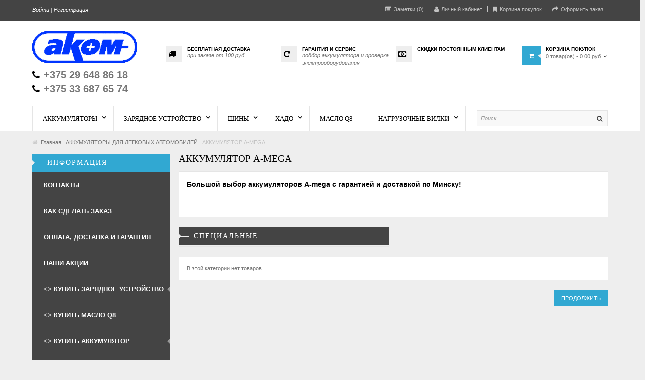

--- FILE ---
content_type: text/html; charset=utf-8
request_url: http://akom.by/akkumuljatory-dlja-legkovyh-avtomobilej/a-mega
body_size: 11651
content:


<!DOCTYPE html>
<html dir="ltr" class="ltr" lang="ru">
<head>
<!-- Always force latest IE rendering engine (even in intranet) & Chrome Frame -->
<!-- Mobile viewport optimized: h5bp.com/viewport -->
<meta name="viewport" content="width=device-width">
<meta name="google-site-verification" content="i6Qj3VB6w3FG7ELbxKxCno3JKBDyh9lwxs9VpogP_eY" />
<meta charset="UTF-8" />
<title>АККУМУЛЯТОР A-MEGA </title>
<base href="http://akom.by/" />
<meta name="description" content="Большой выбор аккумуляторов A-mega с гарантией и доставкой по Минску!

" />
<meta name="keywords" content="Большой выбор аккумуляторов A-mega с гарантией и доставкой по Минску!
" />
<link href="catalog/view/theme/lexus_nextstore/stylesheet/bootstrap.css" rel="stylesheet" />
<link href="catalog/view/theme/lexus_nextstore/stylesheet/stylesheet.css" rel="stylesheet" />
<link href="catalog/view/javascript/jquery/ui/themes/ui-lightness/jquery-ui-1.8.16.custom.css" rel="stylesheet" />
<link href="catalog/view/theme/lexus_nextstore/stylesheet/animation.css" rel="stylesheet" />
<link href="catalog/view/theme/lexus_nextstore/stylesheet/font-awesome.min.css" rel="stylesheet" />
<link href="catalog/view/theme/lexus_nextstore/stylesheet/pavverticalmenu/style.css" rel="stylesheet" />
<link href="catalog/view/javascript/jquery/colorbox/colorbox.css" rel="stylesheet" />
<link href="catalog/view/theme/lexus_nextstore/stylesheet/pavmap.css" rel="stylesheet" />
<link href="catalog/view/theme/lexus_nextstore/stylesheet/pavcarousel.css" rel="stylesheet" />
<link href="catalog/view/theme/lexus_nextstore/stylesheet/pavmegamenu/style.css" rel="stylesheet" />
<link href="catalog/view/theme/lexus_nextstore/stylesheet/pavnewsletter.css" rel="stylesheet" />
<link href="catalog/view/theme/lexus_nextstore/stylesheet/pavproductcarousel.css" rel="stylesheet" />

		
		<link href='https://fonts.googleapis.com/css?family=Merriweather+Sans:400,300,300italic,400italic,700,700italic,800,800italic' rel='stylesheet' type='text/css'>	
<script type="text/javascript" src="catalog/view/javascript/jquery/jquery-1.7.1.min.js"></script>
<script type="text/javascript" src="catalog/view/javascript/jquery/ui/jquery-ui-1.8.16.custom.min.js"></script>
<script type="text/javascript" src="catalog/view/javascript/jquery/ui/external/jquery.cookie.js"></script>
<script type="text/javascript" src="catalog/view/javascript/common.js"></script>
<script type="text/javascript" src="catalog/view/theme/lexus_nextstore/javascript/common.js"></script>
<script type="text/javascript" src="catalog/view/javascript/jquery/bootstrap/bootstrap.min.js"></script>
<script type="text/javascript" src="catalog/view/javascript/jquery/jquery.total-storage.min.js"></script>
<script type="text/javascript" src="catalog/view/javascript/jquery/jquery.cycle.js"></script>
<script type="text/javascript" src="catalog/view/javascript/jquery/colorbox/jquery.colorbox-min.js"></script>
<script type="text/javascript" src="https://maps.googleapis.com/maps/api/js?v=3.exp&sensor=false&language=en"></script>
<script type="text/javascript" src="catalog/view/javascript/gmap/gmap3.min.js"></script>
<script type="text/javascript" src="catalog/view/javascript/gmap/gmap3.infobox.js"></script>





<!--[if lt IE 9]>
<script src="catalog/view/javascript/html5.js"></script>
<script src="catalog/view/javascript/respond.min.js"></script>
<link rel="stylesheet" type="text/css" href="catalog/view/theme/lexus_nextstore/stylesheet/ie8.css" />
<![endif]-->

</head>
<body id="offcanvas-container" class="offcanvas-container layout-fullwidth fs12 page-category ">
	<section id="page" class="offcanvas-pusher" role="main">
		<header id="header">
			<div id="topbar">
				<div class="container">	
					<div class="show-desktop hidden-sm hidden-xs">
						<div class="quick-access pull-left">
							<div class="login links">
																<a href="http://akom.by/index.php?route=account/login">Войти</a> | <a href="http://akom.by/index.php?route=account/register">Регистрация</a>								 
							</div>
						</div>
						<div class="quick-top-link pull-right">
							<ul class="links">								
								<li><a href="http://akom.by/index.php?route=account/wishlist" id="wishlist-total"><i class="fa fa-list-alt"></i>Заметки (0)</a></li>
								<li><a href="http://akom.by/index.php?route=account/account"><i class="fa fa-user"></i>Личный кабинет</a></li>
								<li><a href="http://akom.by/index.php?route=checkout/cart"><i class="fa fa-bookmark"></i>Корзина покупок</a></li>
								<li><a class="last" href="http://akom.by/index.php?route=checkout/checkout"><i class="fa fa-share"></i>Оформить заказ</a></li>
							</ul>	


							<!-- Single button -->
							<!--<div class="btn-group">
								<button type="button" class="btn dropdown-toggle btn-theme-normal" data-toggle="dropdown">
									<i class="fa fa-cog"></i>
									<span class="text-label">Настройки</span> 
									<span class="fa fa-angle-down"></span>									
								</button>
								
								<div class="quick-setting dropdown-menu">
									<div class="currency">
																			</div> 						
									<div class="language">
																			</div>	
								</div>
							</div>-->
						</div>
					</div>	

					

					<div class="show-mobile hidden-lg hidden-md">
						<div class="quick-access pull-left">
							<div class="quickaccess-toggle">
								<i class="fa fa-user"></i>															
							</div>	
							<div class="inner-toggle">
								<ul class="links">									
									<li><a href="http://akom.by/index.php?route=account/wishlist"><i class="fa fa-user"></i>Заметки (0)</a></li>
									<li><a href="http://akom.by/index.php?route=account/account"><i class="fa fa-list"></i>Личный кабинет</a></li>
									<li><a href="http://akom.by/index.php?route=checkout/cart"><i class="fa fa-shopping-cart "></i>Корзина покупок</a></li>
									<li><a class="last" href="http://akom.by/index.php?route=checkout/checkout"><i class="fa fa-archive"></i>Оформить заказ</a></li>
								</ul>								
							</div>						
						</div>											

						<div class="support pull-left">
							<div class="quickaccess-toggle">
								<i class="fa fa-sun-o"></i>								
							</div>						
							<div class="inner-toggle">
								<div class="currency pull-left">
																	</div> 						
								<div class="language pull-left">
																	</div>
							</div>															
						</div>
					</div>

					


				</div>
			</div>

			<div id="header-main">		
				<div class="container">
					<div class="pull-left logo inner">
												<div id="logo" class="logo-store"><a href="http://akom.by/index.php?route=common/home"><img src="http://akom.by/image/data/AkomLogo200_60.gif" title="Т.о. &quot;АККБат&quot;" alt="Т.о. &quot;АККБат&quot;" /></a></div>
						 
						<div class="tt-phones"><span><i class="fa fa-phone">&nbsp;</i>+375 29 648 86 18</span><span><i class="fa fa-phone">&nbsp;</i>+375 33 687 65 74</span></div>
						
					</div>

					<div class="hidden-xs hidden-sm">
						<div class="pull-left customer-service inner">
							<div class="support">			
																<div class="media pull-left">
<div class="pull-left"><i class="fa fa-truck">&nbsp;</i></div>

<div class="media-body">
<h3>БЕСПЛАТНАЯ ДОСТАВКА</h3>

<p><em>при заказе от 100 руб</em></p>
</div>
</div>

<div class="media pull-left">
<div class="pull-left"><i class="fa fa-repeat">&nbsp;</i></div>

<div class="media-body">
<h3>ГАРАНТИЯ И СЕРВИС</h3>

<p><em>подбор аккумулятора и проверка электрооборудования</em></p>
</div>
</div>

<div class="media pull-left">
<div class="pull-left"><i class="fa fa-money">&nbsp;</i></div>

<div class="media-body">
<h3>СКИДКИ ПОСТОЯННЫМ КЛИЕНТАМ</h3>

<p>&nbsp;</p>
</div>
</div>
															</div>
						</div>	
					</div>					

					<div class="pull-right shopping-cart inner hidden-xs hidden-sm">
						<div class="cart-top">
							<div id="cart" class="clearfix">
	<div class="heading media">		
		<div class="pull-left">
			<i class="icon-cart fa fa-shopping-cart"></i>
			<em class="shapes left"></em>
		</div>
		<div class="cart-inner media-body">
			<h4>Корзина покупок</h4>
			<a><span id="cart-total">0 товар(ов) - 0.00 руб</span><i class="fa fa-angle-down"></i></a>
		</div>
	</div>
	
	<div class="content">
				<div class="empty">Корзина покупок пуста!</div>
			</div>  
</div>						</div>
					</div>	

					<div id="search">						
						<div class="quickaccess-toggle hidden-lg hidden-md">
							<i class="fa fa-search"></i>
						</div>
						<div class="input-group">
							<input type="text" name="search" placeholder="Поиск" value="" class="input-search form-control" />
							<span class="input-group-btn">							
								<button class="button-search" type="button"><em class="fa fa-search"></em></button>
							</span>
						</div>						
					</div>
				</div>
			</div>						
		</header>
		
		<div class="custom-menu">
		<div id="pav-mainnav">			
			<div class="container">
			
								<div class="pav-megamenu">
	<div class="navbar navbar-default">
		<div id="mainmenutop" class="megamenu" role="navigation">
			<div class="navbar-header">
			<a href="javascript:;" data-target=".navbar-collapse" data-toggle="collapse" class="navbar-toggle">
		        <span class="fa fa-bars"></span>		        
		     </a>
			<div class="collapse navbar-collapse navbar-ex1-collapse">
			<ul class="nav navbar-nav megamenu"><li class="parent dropdown " >
					<a class="dropdown-toggle" data-toggle="dropdown" href="http://akom.by/-akkumuljatory-"><span class="menu-title">Аккумуляторы</span><b class="caret"></b></a><div class="dropdown-menu level1"  ><div class="dropdown-menu-inner"><div class="row"><div class="col-sm-12 mega-col" data-colwidth="12" data-type="menu" ><div class="mega-col-inner"><ul><li class="parent dropdown-submenu " ><a class="dropdown-toggle" data-toggle="dropdown" href="http://akom.by/-akkumuljatory-/akkumuljatory-start-stop"><span class="menu-title">Аккумуляторы START-STOP</span><b class="caret"></b></a><div class="dropdown-menu level2"  ><div class="dropdown-menu-inner"><div class="row"><div class="col-sm-12 mega-col" data-colwidth="12" data-type="menu" ><div class="mega-col-inner"><ul><li class=" " ><a href="http://akom.by/akkumuljatory-start-stop/-banner-5q-"><span class="menu-title">Banner</span></a></li><li class=" " ><a href="http://akom.by/akkumuljatory-start-stop/bocsh_3m"><span class="menu-title">BOCSH</span></a></li><li class=" " ><a href="http://akom.by/akkumuljatory-start-stop/varta_y6"><span class="menu-title">VARTA</span></a></li></ul></div></div></div></li><li class="parent dropdown-submenu " ><a class="dropdown-toggle" data-toggle="dropdown" href="http://akom.by/-akkumuljatory-/akkumuljatory-v-aziatskom-korpuse"><span class="menu-title">Аккумуляторы в азиатском корпусе</span><b class="caret"></b></a><div class="dropdown-menu level2"  ><div class="dropdown-menu-inner"><div class="row"><div class="col-sm-12 mega-col" data-colwidth="12" data-type="menu" ><div class="mega-col-inner"><ul><li class=" " ><a href="http://akom.by/akkumuljatory-v-aziatskom-korpuse/varta_8m"><span class="menu-title">VARTA</span></a></li><li class=" " ><a href="http://akom.by/akkumuljatory-v-aziatskom-korpuse/inci-acu_os"><span class="menu-title">INCI ACU</span></a></li></ul></div></div></div></li><li class="parent dropdown-submenu " ><a class="dropdown-toggle" data-toggle="dropdown" href="http://akom.by/-akkumuljatory-/akkumuljatory-dlja-legkovyh-avtomobilej"><span class="menu-title">Аккумуляторы для легковых автомобилей</span><b class="caret"></b></a><div class="dropdown-menu level2"  ><div class="dropdown-menu-inner"><div class="row"><div class="col-sm-12 mega-col" data-colwidth="12" data-type="menu" ><div class="mega-col-inner"><ul><li class=" " ><a href="http://akom.by/akkumuljatory-dlja-legkovyh-avtomobilej/akom"><span class="menu-title">АКОМ</span></a></li><li class=" " ><a href="http://akom.by/akkumuljatory-dlja-legkovyh-avtomobilej/-MONBAT- "><span class="menu-title">OBERON</span></a></li><li class=" " ><a href="http://akom.by/akkumuljatory-dlja-legkovyh-avtomobilej/inci-acu"><span class="menu-title">INCI ACU</span></a></li><li class=" " ><a href="http://akom.by/akkumuljatory-dlja-legkovyh-avtomobilej/sznajder"><span class="menu-title">Sznajder</span></a></li><li class=" " ><a href="http://akom.by/akkumuljatory-dlja-legkovyh-avtomobilej/-banner-"><span class="menu-title">Banner</span></a></li><li class=" " ><a href="http://akom.by/akkumuljatory-dlja-legkovyh-avtomobilej/moll"><span class="menu-title">MOLL</span></a></li><li class=" " ><a href="http://akom.by/akkumuljatory-dlja-legkovyh-avtomobilej/varta-accum"><span class="menu-title">VARTA</span></a></li><li class=" " ><a href="http://akom.by/akkumuljatory-dlja-legkovyh-avtomobilej/a-mega"><span class="menu-title">A-mega</span></a></li><li class=" " ><a href="http://akom.by/akkumuljatory-dlja-legkovyh-avtomobilej/bocsh"><span class="menu-title">BOCSH</span></a></li><li class=" " ><a href="http://akom.by/akkumuljatory-dlja-legkovyh-avtomobilej/start-bat"><span class="menu-title">Старт Бат</span></a></li><li class=" " ><a href="http://akom.by/akkumuljatory-dlja-legkovyh-avtomobilej/bravo"><span class="menu-title">BRAVO</span></a></li></ul></div></div></div></li><li class="parent dropdown-submenu " ><a class="dropdown-toggle" data-toggle="dropdown" href="http://akom.by/-akkumuljatory-/akkumuljatory-dlja-motociklov-i-skuterov"><span class="menu-title">Аккумуляторы для мотоциклов и скутеров</span><b class="caret"></b></a><div class="dropdown-menu level2"  ><div class="dropdown-menu-inner"><div class="row"><div class="col-sm-12 mega-col" data-colwidth="12" data-type="menu" ><div class="mega-col-inner"><ul><li class=" " ><a href="http://akom.by/akkumuljatory-dlja-motociklov-i-skuterov/varta_8d"><span class="menu-title">VARTA</span></a></li></ul></div></div></div></li><li class="parent dropdown-submenu " ><a class="dropdown-toggle" data-toggle="dropdown" href="http://akom.by/-akkumuljatory-/akkumuljatory-dlja-gruzovyh-avtomobilej"><span class="menu-title">Аккумуляторы для грузовых автомобилей</span><b class="caret"></b></a><div class="dropdown-menu level2"  ><div class="dropdown-menu-inner"><div class="row"><div class="col-sm-12 mega-col" data-colwidth="12" data-type="menu" ><div class="mega-col-inner"><ul><li class=" " ><a href="http://akom.by/akkumuljatory-dlja-gruzovyh-avtomobilej/bosch-"><span class="menu-title">BOSCH </span></a></li><li class=" " ><a href="http://akom.by/akkumuljatory-dlja-gruzovyh-avtomobilej/varta_o6"><span class="menu-title">VARTA</span></a></li><li class=" " ><a href="http://akom.by/akkumuljatory-dlja-gruzovyh-avtomobilej/moll_4z"><span class="menu-title">MOLL</span></a></li><li class=" " ><a href="http://akom.by/akkumuljatory-dlja-gruzovyh-avtomobilej/-banner_fj-"><span class="menu-title">Banner</span></a></li><li class=" " ><a href="http://akom.by/akkumuljatory-dlja-gruzovyh-avtomobilej/start-bat_qh"><span class="menu-title">Старт Бат</span></a></li><li class=" " ><a href="http://akom.by/akkumuljatory-dlja-gruzovyh-avtomobilej/-MONBAT-"><span class="menu-title">OBERON</span></a></li><li class=" " ><a href="http://akom.by/akkumuljatory-dlja-gruzovyh-avtomobilej/akom_gz"><span class="menu-title">АКОМ</span></a></li></ul></div></div></div></li><li class="parent dropdown-submenu " ><a class="dropdown-toggle" data-toggle="dropdown" href="http://akom.by/-akkumuljatory-/akkumuljatory-dlja-motornyh-lodok-i-invalidnyh-koljasok-"><span class="menu-title">Аккумуляторы для моторных лодок и инвалидных колясок </span><b class="caret"></b></a><div class="dropdown-menu level2"  ><div class="dropdown-menu-inner"><div class="row"><div class="col-sm-12 mega-col" data-colwidth="12" data-type="menu" ><div class="mega-col-inner"><ul><li class=" " ><a href="http://akom.by/akkumuljatory-dlja-motornyh-lodok-i-invalidnyh-koljasok-/varta_4g"><span class="menu-title">VARTA</span></a></li><li class=" " ><a href="http://akom.by/akkumuljatory-dlja-motornyh-lodok-i-invalidnyh-koljasok-/banner_xd"><span class="menu-title">Banner</span></a></li><li class=" " ><a href="http://akom.by/akkumuljatory-dlja-motornyh-lodok-i-invalidnyh-koljasok-/sznajder_rj"><span class="menu-title">Sznajder</span></a></li></ul></div></div></div></li></ul></div></div></div></li><li class="parent dropdown " >
					<a class="dropdown-toggle" data-toggle="dropdown" href="http://akom.by/zarjadnye-ustrojstva"><span class="menu-title">Зарядное устройство</span><b class="caret"></b></a><div class="dropdown-menu level1"  ><div class="dropdown-menu-inner"><div class="row"><div class="col-sm-12 mega-col" data-colwidth="12" data-type="menu" ><div class="mega-col-inner"><ul><li class=" " ><a href="http://akom.by/zarjadnye-ustrojstva/uniforce"><span class="menu-title">UNIFORCE</span></a></li><li class=" " ><a href="http://akom.by/zarjadnye-ustrojstva/orion"><span class="menu-title">ОРИОН</span></a></li></ul></div></div></div></li><li class="parent dropdown " >
					<a class="dropdown-toggle" data-toggle="dropdown" href="http://akom.by/shiny"><span class="menu-title">Шины</span><b class="caret"></b></a><div class="dropdown-menu level1"  ><div class="dropdown-menu-inner"><div class="row"><div class="col-sm-12 mega-col" data-colwidth="12" data-type="menu" ><div class="mega-col-inner"><ul><li class=" " ><a href="http://akom.by/shiny/shiny-cordiant"><span class="menu-title">Шины CORDIANT </span></a></li><li class=" " ><a href="http://akom.by/shiny/rosava"><span class="menu-title">ROSAVA</span></a></li><li class=" " ><a href="http://akom.by/shiny/shiny-tunga"><span class="menu-title">Шины TUNGA</span></a></li><li class=" " ><a href="http://akom.by/shiny/shiny-kama"><span class="menu-title">Шины КАМА</span></a></li></ul></div></div></div></li><li class="parent dropdown " >
					<a class="dropdown-toggle" data-toggle="dropdown" href="http://akom.by/hado"><span class="menu-title">Хадо</span><b class="caret"></b></a><div class="dropdown-menu level1"  ><div class="dropdown-menu-inner"><div class="row"><div class="col-sm-12 mega-col" data-colwidth="12" data-type="menu" ><div class="mega-col-inner"><ul><li class=" " ><a href="http://akom.by/hado/smazki-hado"><span class="menu-title">Смазки ХАДО</span></a></li><li class=" " ><a href="http://akom.by/hado/avtomobilnaja-himija-hado"><span class="menu-title">Автомобильная химия ХАДО</span></a></li><li class=" " ><a href="http://akom.by/hado/geli-revitalizanty-hado"><span class="menu-title">Гели-ревитализанты ХАДО</span></a></li><li class=" " ><a href="http://akom.by/hado/maslo-hado"><span class="menu-title">Масло ХАДО</span></a></li></ul></div></div></div></li><li class="" >
					<a href="http://akom.by/maslo-q8-MOL"><span class="menu-title">Масло Q8</span></a></li><li class="parent dropdown " >
					<a class="dropdown-toggle" data-toggle="dropdown" href="http://akom.by/nagruzochnye-vilki"><span class="menu-title">Нагрузочные вилки</span><b class="caret"></b></a><div class="dropdown-menu level1"  ><div class="dropdown-menu-inner"><div class="row"><div class="col-sm-12 mega-col" data-colwidth="12" data-type="menu" ><div class="mega-col-inner"><ul><li class=" " ><a href="http://akom.by/nagruzochnye-vilki/uniforce_a5"><span class="menu-title">UNIFORCE</span></a></li></ul></div></div></div></li></ul>			</div></div>
		</div>
	</div>
</div>				
								</div>					
			</div>
			</div>















<section id="sys-notification">
	<div class="container">
				<div id="notification"></div>
	</div>
</section>



<section id="columns" class="offcanvas-siderbars">
<div class="row visible-xs"><div class="container"> 
	<div class="offcanvas-sidebars-buttons">
		<button type="button" data-for="column-left" class="pull-left btn btn-danger btn-theme-default"><i class="fa fa-sort-amount-asc"></i> Sidebar Left</button>
		
		<button type="button" data-for="column-right" class="pull-right btn btn-danger btn-theme-default">Sidebar Right <i class="fa fa-sort-amount-desc"></i></button>
	</div>
</div></div>
	
<div id="breadcrumb"><ol class="breadcrumb container">
		<li><a href="http://akom.by/index.php?route=common/home"><span>Главная</span></a></li>
		<li><a href="http://akom.by/akkumuljatory-dlja-legkovyh-avtomobilej"><span>АККУМУЛЯТОРЫ ДЛЯ ЛЕГКОВЫХ АВТОМОБИЛЕЙ</span></a></li>
		<li><a href="http://akom.by/akkumuljatory-dlja-legkovyh-avtomobilej/a-mega"><span>АККУМУЛЯТОР A-MEGA </span></a></li>
	</ol></div><div class="container">
	<div class="row"> 
					<aside class="col-md-3">
				<div id="column-left" class="sidebar">
			<div id="pav-verticalmenu" class="box pav-verticalmenu highlighted hidden-xs hidden-sm">
	<div class="box-heading">
		<span>Информация</span>	
		<em class="shapes right"></em>	
		<em class="line"></em>
	</div>
	<div class="box-content">
		<div class="navbar navbar-default">
			<div id="verticalmenu" class="verticalmenu" role="navigation">
				<div class="navbar-header">
					<a href="javascript:;" data-target=".navbar-collapse" data-toggle="collapse" class="navbar-toggle">
						<span class="icon-bar"></span>		        
					</a>
					<div class="collapse navbar-collapse navbar-ex1-collapse">
						<ul class="nav navbar-nav verticalmenu"><li class="" >
					<a href="http://akom.by/index.php?route=information/contact"><span class="menu-title">Контакты</span></a></li><li class="" >
					<a href="http://akom.by/index.php?route=information/information&amp;information_id=7"><span class="menu-title">Как сделать заказ</span></a></li><li class="" >
					<a href="http://akom.by/index.php?route=information/information&amp;information_id=5"><span class="menu-title">Оплата, доставка и гарантия</span></a></li><li class="" >
					<a href="http://akom.by/index.php?route=product/special"><span class="menu-title">Наши акции</span></a></li><li class="parent dropdown " >
					<a class="dropdown-toggle" data-toggle="dropdown" href="http://akom.by/zarjadnye-ustrojstva"><span class="menu-title">&lt;&gt; КУПИТЬ ЗАРЯДНОЕ УСТРОЙСТВО</span><span class="menu-desc"> </span><b class="caret"></b></a><div class="dropdown-menu level1"  ><div class="dropdown-menu-inner"><div class="row"><div class="col-sm-12 mega-col" data-colwidth="12" data-type="menu" ><div class="mega-col-inner"><ul><li class=" " ><a href="http://akom.by/uniforce"><span class="menu-title">UNIFORCE</span></a></li><li class=" " ><a href="http://akom.by/orion"><span class="menu-title">ОРИОН</span></a></li></ul></div></div></div></li><li class="" >
					<a href="http://akom.by/maslo-q8-MOL"><span class="menu-title">&lt;&gt; КУПИТЬ МАСЛО Q8 </span><span class="menu-desc"> </span></a></li><li class="parent dropdown " >
					<a class="dropdown-toggle" data-toggle="dropdown" href="http://akom.by/-akkumuljatory-"><span class="menu-title">&lt;&gt; КУПИТЬ АККУМУЛЯТОР</span><span class="menu-desc"> </span><b class="caret"></b></a><div class="dropdown-menu level1"  ><div class="dropdown-menu-inner"><div class="row"><div class="col-sm-12 mega-col" data-colwidth="12" data-type="menu" ><div class="mega-col-inner"><ul><li class="parent dropdown-submenu " ><a class="dropdown-toggle" data-toggle="dropdown" href="http://akom.by/akkumuljatory-dlja-legkovyh-avtomobilej"><span class="menu-title">Аккумуляторы для легковых автомобилей</span><b class="caret"></b></a><div class="dropdown-menu level2"  ><div class="dropdown-menu-inner"><div class="row"><div class="col-sm-12 mega-col" data-colwidth="12" data-type="menu" ><div class="mega-col-inner"><ul><li class=" " ><a href="http://akom.by/inci-acu"><span class="menu-title">Аккумулятор TAB </span></a></li><li class=" " ><a href="http://akom.by/akom"><span class="menu-title">Аккумулятор АКОМ </span></a></li><li class=" " ><a href="http://akom.by/bravo"><span class="menu-title">Аккумулятор BRAVO </span></a></li><li class=" " ><a href="http://akom.by/start-bat"><span class="menu-title">Аккумулятор СТАРТБАТ </span></a></li><li class=" " ><a href="http://akom.by/a-mega"><span class="menu-title">Аккумулятор A-MEGA</span></a></li><li class=" " ><a href="http://akom.by/bocsh"><span class="menu-title">Аккумулятор BOCSH </span></a></li><li class=" " ><a href="http://akom.by/moll"><span class="menu-title">Аккумулятор MOLL </span></a></li><li class=" " ><a href="http://akom.by/sznajder"><span class="menu-title">Аккумулятор SZNAJDER</span></a></li><li class=" " ><a href="http://akom.by/varta-accum"><span class="menu-title">Аккумулятор VARTA </span></a></li><li class=" " ><a href="http://akom.by/-MONBAT- "><span class="menu-title">Аккумулятор MONBAT </span></a></li><li class=" " ><a href="http://akom.by/-banner-"><span class="menu-title">Аккумулятор BANNER</span></a></li></ul></div></div></div></li><li class="parent dropdown-submenu " ><a class="dropdown-toggle" data-toggle="dropdown" href="http://akom.by/akkumuljatory-v-aziatskom-korpuse"><span class="menu-title">Аккумуляторы в азиатском корпусе</span><b class="caret"></b></a><div class="dropdown-menu level2"  ><div class="dropdown-menu-inner"><div class="row"><div class="col-sm-12 mega-col" data-colwidth="12" data-type="menu" ><div class="mega-col-inner"><ul><li class=" " ><a href="http://akom.by/inci-acu_os"><span class="menu-title">Аккумулятор TAB</span></a></li><li class=" " ><a href="http://akom.by/varta_8m"><span class="menu-title">Аккумулятор VARTA</span></a></li></ul></div></div></div></li><li class="parent dropdown-submenu " ><a class="dropdown-toggle" data-toggle="dropdown" href="http://akom.by/akkumuljatory-start-stop"><span class="menu-title">Аккумуляторы START-STOP</span><b class="caret"></b></a><div class="dropdown-menu level2"  ><div class="dropdown-menu-inner"><div class="row"><div class="col-sm-12 mega-col" data-colwidth="12" data-type="menu" ><div class="mega-col-inner"><ul><li class=" " ><a href="http://akom.by/-banner-5q-"><span class="menu-title">Аккумулятор BANNER</span></a></li><li class=" " ><a href="http://akom.by/bocsh_3m"><span class="menu-title">Аккумулятор BOCSH</span></a></li><li class=" " ><a href="http://akom.by/varta_y6"><span class="menu-title">Аккумулятор VARTA</span></a></li></ul></div></div></div></li><li class="parent dropdown-submenu " ><a class="dropdown-toggle" data-toggle="dropdown" href="http://akom.by/akkumuljatory-dlja-gruzovyh-avtomobilej"><span class="menu-title">Аккумуляторы для грузовых автомобилей</span><b class="caret"></b></a><div class="dropdown-menu level2"  ><div class="dropdown-menu-inner"><div class="row"><div class="col-sm-12 mega-col" data-colwidth="12" data-type="menu" ><div class="mega-col-inner"><ul><li class=" " ><a href="http://akom.by/bosch-"><span class="menu-title">Аккумулятор BOSCH </span></a></li><li class=" " ><a href="http://akom.by/akom_gz"><span class="menu-title">Аккумулятор AKOM </span></a></li><li class=" " ><a href="http://akom.by/-MONBAT-"><span class="menu-title">Аккумулятор MONBAT </span></a></li><li class=" " ><a href="http://akom.by/start-bat_qh"><span class="menu-title">Аккумулятор СТАРТБАТ</span></a></li><li class=" " ><a href="http://akom.by/-banner_fj-"><span class="menu-title">Аккумулятор BANNER</span></a></li><li class=" " ><a href="http://akom.by/moll_4z"><span class="menu-title">Аккумулятор MOLL</span></a></li><li class=" " ><a href="http://akom.by/varta_o6"><span class="menu-title">Аккумулятор VARTA </span></a></li></ul></div></div></div></li><li class="parent dropdown-submenu " ><a class="dropdown-toggle" data-toggle="dropdown" href="http://akom.by/akkumuljatory-dlja-motornyh-lodok-i-invalidnyh-koljasok-"><span class="menu-title">Аккумуляторы для моторных лодок и инвалидных колясок </span><b class="caret"></b></a><div class="dropdown-menu level2"  ><div class="dropdown-menu-inner"><div class="row"><div class="col-sm-12 mega-col" data-colwidth="12" data-type="menu" ><div class="mega-col-inner"><ul><li class=" " ><a href="http://akom.by/varta_4g"><span class="menu-title">Аккумулятор VARTA</span></a></li><li class=" " ><a href="http://akom.by/banner_xd"><span class="menu-title">Аккумулятор BANNER</span></a></li><li class=" " ><a href="http://akom.by/sznajder_rj"><span class="menu-title">Аккумулятор SZNAJDER</span></a></li></ul></div></div></div></li><li class="parent dropdown-submenu " ><a class="dropdown-toggle" data-toggle="dropdown" href="http://akom.by/akkumuljatory-dlja-motociklov-i-skuterov"><span class="menu-title">Аккумуляторы для мотоциклов и скутеров</span><b class="caret"></b></a><div class="dropdown-menu level2"  ><div class="dropdown-menu-inner"><div class="row"><div class="col-sm-12 mega-col" data-colwidth="12" data-type="menu" ><div class="mega-col-inner"><ul><li class=" " ><a href="http://akom.by/varta_8d"><span class="menu-title">Аккумулятор VARTA</span></a></li></ul></div></div></div></li></ul></div></div></div></li><li class="parent dropdown " >
					<a class="dropdown-toggle" data-toggle="dropdown" href="http://akom.by/hado"><span class="menu-title">&lt;&gt; КУПИТЬ ПРОДУКЦИЮ ХАДО </span><span class="menu-desc"> </span><b class="caret"></b></a><div class="dropdown-menu level1"  ><div class="dropdown-menu-inner"><div class="row"><div class="col-sm-12 mega-col" data-colwidth="12" data-type="menu" ><div class="mega-col-inner"><ul><li class=" " ><a href="http://akom.by/smazki-hado"><span class="menu-title">Смазка ХАДО </span></a></li><li class=" " ><a href="http://akom.by/geli-revitalizanty-hado"><span class="menu-title">Гели-ревитализанты ХАДО </span></a></li><li class=" " ><a href="http://akom.by/maslo-hado"><span class="menu-title">Масла ХАДО </span></a></li><li class=" " ><a href="http://akom.by/avtomobilnaja-himija-hado"><span class="menu-title">Автомобильная химия ХАДО</span></a></li></ul></div></div></div></li></ul>					</div>
				</div>
			</div>
		</div>
	</div>
</div>			<div id="banner0" class="box banner hidden-xs hidden-sm">
      <div><img src="http://akom.by/image/cache/data/skoda_avtotrading-279x190.jpg" alt="Banner Men Style" title="Banner Men Style" class="img-responsive" /></div>
    </div>
<script type="text/javascript"><!--
  $(document).ready(function() {
     $('#banner0 div:first-child').css('display', 'block');
 });

  var banner = function() {
     $('#banner0').cycle({
        before: function(current, next) {
           $(next).parent().height($(next).outerHeight());
       }
   });
 }

 setTimeout(banner, 2000);
 //--></script>			<div id="banner1" class="box banner hidden-xs hidden-sm">
      <div><img src="http://akom.by/image/cache/data/d5bb5df06114e1d39bb04f7693c82c97e4f598c81a-279x340.jpg" alt="Banner Comfort design" title="Banner Comfort design" class="img-responsive" /></div>
    </div>
<script type="text/javascript"><!--
  $(document).ready(function() {
     $('#banner1 div:first-child').css('display', 'block');
 });

  var banner = function() {
     $('#banner1').cycle({
        before: function(current, next) {
           $(next).parent().height($(next).outerHeight());
       }
   });
 }

 setTimeout(banner, 2000);
 //--></script>			<div id="banner2" class="box banner hidden-xs hidden-sm">
      <div><img src="http://akom.by/image/cache/data/415540_w640_h640_risunok_masla-279x190.jpg" alt="Banner Free Shipping" title="Banner Free Shipping" class="img-responsive" /></div>
    </div>
<script type="text/javascript"><!--
  $(document).ready(function() {
     $('#banner2 div:first-child').css('display', 'block');
 });

  var banner = function() {
     $('#banner2').cycle({
        before: function(current, next) {
           $(next).parent().height($(next).outerHeight());
       }
   });
 }

 setTimeout(banner, 2000);
 //--></script>	</div>			</aside>	
		 
		<section class="col-md-9">		
			<div id="content">
								<h1>АККУМУЛЯТОР A-MEGA </h1>
								<div class="category-info clearfix hidden-xs hidden-sm">
															<div class="category-description wrapper">
						<p><strong>Большой выбор аккумуляторов A-mega с гарантией и доставкой по Минску!</strong></p>

<p>&nbsp;</p>
					</div>
									</div>
				 

				
				<div class="row">
						<div class="col-lg-6 col-md-6">

<div class="highlight-color box productcarousel no-box">
	<div class="box-heading">
		<span>Специальные</span>
		<em class="shapes right"></em>  
		<em class="line"></em>
	</div>
	<div class="box-content">
		<div class="box-products slide" id="productcarousel10">			
						
						
			<div class="carousel-inner">		
					
							</div>  
		</div>
	</div> 
</div>

<script type="text/javascript">
$('#productcarousel10').carousel({interval:false,auto:false,pause:'hover'});
</script></div>

						</div>	
													


						

											

												<div class="content"><div class="wrapper">В этой категории нет товаров.</div></div>
						<div class="buttons">
							<div class="right"><a href="http://akom.by/index.php?route=common/home" class="button btn btn-theme-default">Продолжить</a></div>
						</div>
						
						</div>



	<script type="text/javascript">
		<!--
		function display(view) {
			if (view == 'list') {
				$('.product-grid').attr('class', 'product-list');

				$('.products-block  .product-block').each(function(index, element) {

					$(element).parent().addClass("col-fullwidth");
				});		

				$('.display').html('<span style="float: left;">Вид:</span><a class="list active"><i class="fa fa-th-list"></i><em>Список</em></a><a class="grid" onclick="display(\'grid\');"><i class="fa fa-th"></i><em>Таблица</em></a>');

				$.totalStorage('display', 'list'); 
			} else {
				$('.product-list').attr('class', 'product-grid');

				$('.products-block  .product-block').each(function(index, element) {
					$(element).parent().removeClass("col-fullwidth");  
				});	

				$('.display').html('<span style="float: left;">Вид:</span><a class="list" onclick="display(\'list\');"><i class="fa fa-th-list"></i><em>Список</em></a><a class="grid active"><i class="fa fa-th"></i><em>Таблица</em></a>');

				$.totalStorage('display', 'grid');
			}
		}

		view = $.totalStorage('display');

		if (view) {
			display(view);
		} else {
			display('grid');
		}
	//-->
	</script> 

</section> 



</div></div>	

</section>










<section id="pav-mass-bottom">
	<div class="container">
					<div class="row">	
			<div class="col-lg-12 col-sm-12 col-xs-12"><div id="pavcarousel10" class="box white carousel slide pavcarousel hidden-sm hidden-xs">
	<div class="box-heading">
		<span>Главный бренд</span>
		<em class="shapes right"></em>	
		<em class="line"></em>
	</div>

	<div class="carousel-inner box-content">
		
				<div class="item active no-margin">
									<div class="row">
				
				<div class="col-lg-2 col-xs-6 col-sm-2">
					<div class="item-inner">
												<img src="http://akom.by/image/cache/data/33-300x102.jpg" alt="БАННЕР" class="img-responsive" />
											</div>
				</div>

										
				<div class="col-lg-2 col-xs-6 col-sm-2">
					<div class="item-inner">
												<img src="http://akom.by/image/cache/data/bed31755a6c3ea89754626241eeb0b2f-300x102.png" alt="ТАВ" class="img-responsive" />
											</div>
				</div>

										
				<div class="col-lg-2 col-xs-6 col-sm-2">
					<div class="item-inner">
												<img src="http://akom.by/image/cache/data/varta-300x102.png" alt="ВАРТА" class="img-responsive" />
											</div>
				</div>

										
				<div class="col-lg-2 col-xs-6 col-sm-2">
					<div class="item-inner">
												<img src="http://akom.by/image/cache/data/topla-300x102.jpg" alt="ТОПЛА" class="img-responsive" />
											</div>
				</div>

										
				<div class="col-lg-2 col-xs-6 col-sm-2">
					<div class="item-inner">
												<img src="http://akom.by/image/cache/data/small_information_items_107-300x102.png" alt="БОШ" class="img-responsive" />
											</div>
				</div>

										
				<div class="col-lg-2 col-xs-6 col-sm-2">
					<div class="item-inner">
												<img src="http://akom.by/image/cache/data/startbat_logo-300x102.jpg" alt="СТАРТ БАТ" class="img-responsive" />
											</div>
				</div>

							</div>
												<div class="row">
				
				<div class="col-lg-2 col-xs-6 col-sm-2">
					<div class="item-inner">
												<img src="http://akom.by/image/cache/data/Energizer-300x102.png" alt="ЭНЕРДЖАЙЗЕР" class="img-responsive" />
											</div>
				</div>

										
				<div class="col-lg-2 col-xs-6 col-sm-2">
					<div class="item-inner">
												<img src="http://akom.by/image/cache/data/westa-300x102.png" alt="ВЕСТА" class="img-responsive" />
											</div>
				</div>

										
				<div class="col-lg-2 col-xs-6 col-sm-2">
					<div class="item-inner">
												<img src="http://akom.by/image/cache/data/2dccbdaa622a7faa20390280fda3db6c-300x102.png" alt="АМЕГА" class="img-responsive" />
											</div>
				</div>

										
				<div class="col-lg-2 col-xs-6 col-sm-2">
					<div class="item-inner">
												<img src="http://akom.by/image/cache/data/akom_logo-182x182-300x102.png" alt="АКОМ " class="img-responsive" />
											</div>
				</div>

										
				<div class="col-lg-2 col-xs-6 col-sm-2">
					<div class="item-inner">
												<img src="http://akom.by/image/cache/data/exide.jpg.resource.1333646664241-300x102.jpg" alt="ЭКСАЙД" class="img-responsive" />
											</div>
				</div>

										
				<div class="col-lg-2 col-xs-6 col-sm-2">
					<div class="item-inner">
												<img src="http://akom.by/image/cache/data/tenax_logo-300x102.png" alt="ТЕНАКС" class="img-responsive" />
											</div>
				</div>

							</div>
								</div>
			
	</div>

	
</div>
<script type="text/javascript"><!--
$('#pavcarousel10').carousel({interval:false});
--></script>
</div>
			</div>	
			</div>	
</section>




<footer id="footer">
		<div class="footer-center">
		<div class="container">
			<div class="row">			
						<div class="column col-xs-12 col-sm-12 col-lg-3 col-md-3">
				<div class="box about-us">					
					<div class="box-content">
						<p><img alt="logo store" src="http://akom.tt/image/data/varta.png" style="height: 31px; width: 190px;" /></p>

<p style="font-size:16px;margin:5px 0 30px 0;"><strong>Аккумуляторные батареи</strong></p>

<p style="font-size:16px;">+375 29 648 86 18</p>

<p style="font-size:16px;">+375 33 687 65 74</p>

<p>Всю подробную информацию можно узнать, связавшись с нами</p>
					</div>
				</div>
			</div>
				
		
						<div class="column col-xs-12 col-sm-6 col-lg-2 col-md-2">
				<div class="box info">
					<div class="box-heading"><span><i class="fa fa-caret-right"></i>Информация</span></div>
					<div class="box-content">
						<ul class="list">
						  						  <li><a href="http://akom.by/аккумуляторы-минск,купить-аккумулятор-в-минске,аккумуляторы-для-авто-минск,магазин-аккумуляторов-в-минске"><i class="fa fa-caret-right"></i>Купить АКБ для автомобиля в Минске можно по адресу</a></li>
						  						  <li><a href="http://akom.by/аккумуляторы-слоним,купить-аккумулятор-в-слониме,аккумуляторы-для-авто-слоним,магазин-аккумуляторов-в-слониме"><i class="fa fa-caret-right"></i>Купить аккумулятор в Слониме можно по адрусу</a></li>
						  						  <li><a href="http://akom.by/купить-аккумулятор,аккумуляторы-минск,купить-аккумулятор-слоним,купить-аккумулятор-в-минске,аккумуляторы-для-авто-минск,магазин-аккумуляторов-в-минске"><i class="fa fa-caret-right"></i>Информация о АКБ</a></li>
						  						  <li><a href="http://akom.by/index.php?route=information/information&amp;information_id=9"><i class="fa fa-caret-right"></i>Информация о ХАДО</a></li>
						  						  <li><a href="http://akom.by/index.php?route=information/information&amp;information_id=10"><i class="fa fa-caret-right"></i>Правила эксплуатации шин</a></li>
						  						  <li><a href="http://akom.by/купить-аккумулятор,аккумуляторы-минск,купить-аккумулятор-слоним,купить-аккумулятор-в-минске,аккумуляторы-для-авто-минск,магазин-аккумуляторов-в-минске"><i class="fa fa-caret-right"></i>Интернет-магазин ИП Абрамович Дмитрий Георгиевич УНП 590094201</a></li>
						  						  <li><a href="http://akom.by/купить-хадо,купить-аккумулятор,аккумуляторы-минск,купить-аккумулятор-слоним,купить-аккумулятор-в-минске,аккумуляторы-для-авто-минск,магазин-аккумуляторов-в-минске"><i class="fa fa-caret-right"></i>Как сделать заказ</a></li>
						  						  <li><a href="http://akom.by/index.php?route=information/information&amp;information_id=5"><i class="fa fa-caret-right"></i>Оплата, доставка и гарантия</a></li>
						  						  <li><a href="http://akom.by/купить-аккумулятор,аккумуляторы-минск,купить-аккумулятор-слоним,купить-аккумулятор-в-минске,аккумуляторы-для-авто-минск,магазин-аккумуляторов-в-минске"><i class="fa fa-caret-right"></i>Политика безопасности</a></li>
						  						  <li><a href="http://akom.by/index.php?route=information/information&amp;information_id=13"><i class="fa fa-caret-right"></i>Скидка 5% на все продукцию ХАДО</a></li>
						  						</ul>
					</div>					
				</div>
			</div>
							
		  
			<div class="column col-xs-12 col-sm-6 col-lg-2 col-md-2">
				<div class="box extra">
					<div class="box-heading"><span><i class="fa fa-caret-right"></i>Дополнительно</span></div>
					<div class="box-content">
						<ul class="list">							
							<li><a href="http://akom.by/index.php?route=product/manufacturer"><i class="fa fa-caret-right"></i>Производители</a></li>
							<li><a href="http://akom.by/index.php?route=account/voucher"><i class="fa fa-caret-right"></i>Подарочные сертификаты</a></li>
							<li><a href="http://akom.by/index.php?route=affiliate/account"><i class="fa fa-caret-right"></i>Партнерская программа</a></li>
							<li><a href="http://akom.by/index.php?route=product/special"><i class="fa fa-caret-right"></i>Наши акции</a></li>
						</ul>
					</div>			
				</div>
			</div>

			<div class="column col-xs-12 col-sm-6 col-lg-2 col-md-2">
				<div class="box">
					<div class="box-heading"><span><i class="fa fa-caret-right"></i>Личный Кабинет</span></div>
					<div class="box-content">
						<ul class="list">						  
							<li><a href="http://akom.by/index.php?route=account/account"><i class="fa fa-caret-right"></i>Личный Кабинет</a></li>
							<li><a href="http://akom.by/index.php?route=account/order"><i class="fa fa-caret-right"></i>История заказов</a></li>
							<li><a href="http://akom.by/index.php?route=account/wishlist"><i class="fa fa-caret-right"></i>Заметки</a></li>
							<li><a href="http://akom.by/index.php?route=account/newsletter"><i class="fa fa-caret-right"></i>Подписка</a></li>
						</ul>
					</div>
				</div>
			</div>

			<div class="column col-xs-12 col-sm-6 col-lg-3 col-md-3">
				<div class="box customer-service">
					<div class="box-heading"><span><i class="fa fa-caret-right"></i>Поддержка</span></div>
					<div class="box-content">
						<ul class="list">						  
							<li><a href="http://akom.by/index.php?route=information/contact"><i class="fa fa-caret-right"></i>Служба поддержки</a></li>
							<li><a href="http://akom.by/index.php?route=account/return/insert"><i class="fa fa-caret-right"></i>Возврат товара</a></li>
							<li><a href="http://akom.by/index.php?route=information/sitemap"><i class="fa fa-caret-right"></i>Карта сайта</a></li>
						</ul>
					</div>	
				</div>
			</div>
		 </div> 
	</div></div>
	


<div class="footer-bottom">
		<div class="row">	
	<div class="col-lg-12 col-md-12"><div class="box pavgooglemap">
	<div class="box-heading">
		<span>Карта проезда</span>
		<em class="shapes bottom"></em>
	</div>
	<div class="box-content">
		<iframe src="https://www.google.com/maps/embed?pb=!1m18!1m12!1m3!1d2354.0276181458776!2d27.557380215857158!3d53.842372680085994!2m3!1f0!2f0!3f0!3m2!1i1024!2i768!4f13.1!3m3!1m2!1s0x46dbd1b00ca1162d%3A0xdcf86544395190ff!2z0YPQuy4g0JLQu9Cw0LTQuNGB0LvQsNCy0LAg0KHRi9GA0L7QutC-0LzQu9C4IDcsINCc0LjQvdGB0LosINCR0LXQu9Cw0YDRg9GB0Yw!5e0!3m2!1sru!2ses!4v1480103210605" width="100%" height="350" frameborder="0" style="border:0" allowfullscreen></iframe>
	</div>
</div>

<script type="text/javascript">
var mapDiv, map, infobox;
jQuery(document).ready(function($) {
	mapDiv = $("#directory-main-bar-0");
	mapDiv.height(400).gmap3({
		map: {
			options: {
				"draggable": true
				,"mapTypeControl": true
				,"mapTypeId": google.maps.MapTypeId.ROADMAP
				,"scrollwheel": false //Alow scroll zoom in, zoom out
				,"panControl": true
				,"rotateControl": false
				,"scaleControl": true
				,"streetViewControl": true
				,"zoomControl": true
			}
		}
		,marker: {
			values: [
												{
					latLng: [40.705423, -74.008616],
					options: {
						icon: "",
						//shadow: "icon-shadow.png",
					},
					data: '<div class="marker-holder"><div class="marker-content with-image"><img src="" alt=""><div class="map-item-info"><div class="title">'+"Магазин"+'</div><div class="address">'+""+'</div><div class="description">'+"Магазин"+'</div><a href="' + "https://www.google.es/maps/place/%D1%83%D0%BB.+%D0%92%D0%BB%D0%B0%D0%B4%D0%B8%D1%81%D0%BB%D0%B0%D0%B2%D0%B0+%D0%A1%D1%8B%D1%80%D0%BE%D0%BA%D0%BE%D0%BC%D0%BB%D0%B8+7,+%D0%9C%D0%B8%D0%BD%D1%81%D0%BA,+%D0%91%D0%B5%D0%BB%D0%B0%D1%80%D1%83%D1%81%D1%8C/@53.8423727,27.5573802,17z/data=!3m1!4b1!4m5!3m4!1s0x46dbd1b00ca1162d:0xdcf86544395190ff!8m2!3d53.8423727!4d27.5595689" + '" class="more-button">' + "Подробнее" + '</a></div><div class="arrow"></div><div class="close"></div></div></div></div>'
				},
							],
			options:{
				draggable: false, //Alow move icon location
			},
			cluster:{
				radius: 20,
				// This style will be used for clusters with more than 0 markers
				0: {
					content: "<div class='cluster cluster-1'>CLUSTER_COUNT</div>",
					width: 90,
					height: 80
				},
				// This style will be used for clusters with more than 20 markers
				20: {
					content: "<div class='cluster cluster-2'>CLUSTER_COUNT</div>",
					width: 90,
					height: 80
				},
				// This style will be used for clusters with more than 50 markers
				50: {
					content: "<div class='cluster cluster-3'>CLUSTER_COUNT</div>",
					width: 90,
					height: 80
				},
				events: {
					click: function(cluster) {
						map.panTo(cluster.main.getPosition());
						map.setZoom(map.getZoom() + 2);
					}
				}
			},
			events: {
				click: function(marker, event, context){
					map.panTo(marker.getPosition());

					infobox.setContent(context.data);
					infobox.open(map,marker);

					// if map is small
					var iWidth = 260;
					var iHeight = 300;
					if((mapDiv.width() / 2) < iWidth ){
						var offsetX = iWidth - (mapDiv.width() / 2);
						map.panBy(offsetX,0);
					}
					if((mapDiv.height() / 2) < iHeight ){
						var offsetY = -(iHeight - (mapDiv.height() / 2));
						map.panBy(0,offsetY);
					}

				}
			}
		}
	},"autofit");

	map = mapDiv.gmap3("get");
	infobox = new InfoBox({
		pixelOffset: new google.maps.Size(-50, -65),
		closeBoxURL: '',
		enableEventPropagation: true
	});
	mapDiv.delegate('.infoBox .close','click',function () {
		infobox.close();
	});
});
</script>
</div>
	</div>	
		
	
</div>
	

<!--
OpenCart is open source software and you are free to remove the powered by OpenCart if you want, but its generally accepted practise to make a small donation.
Please donate via PayPal to donate@opencart.com
//-->
<div id="powered"><div class="container"><div class="copyright">
	2016. Все права защищены.<br/>Разработка сайта - <a href = "http://lynart.com">Lynart</a>
</div></div>

</footer>









<!--
OpenCart is open source software and you are free to remove the powered by OpenCart if you want, but its generally accepted practise to make a small donation.
Please donate via PayPal to donate@opencart.com
//-->

<script type="text/javascript">
	$(document).ready(function() {
		$("li:first-child").addClass('first');
		$("li:last-child").addClass('last');	
		$(".box-product .row:last-child").addClass('last');				
		$("#image-additional a:last-child").addClass('last');
		$(".product-items:last-child").addClass('last');
		$('.product-cols:last-child').addClass('last');	
		$(".product-cols:first-child").addClass('first');		
		$(".product-grid div[class^='col-']:last-child").addClass('last');
		$(".product-grid .row:last-child").addClass('last');
		$(function(){
			$('#header .links li').last().addClass('last');
			$('.breadcrumb a').last().addClass('last');
			$('.cart tr').eq(0).addClass('first');																									  
		});								
	});
</script>
</section> 
<script>
  (function(i,s,o,g,r,a,m){i['GoogleAnalyticsObject']=r;i[r]=i[r]||function(){
  (i[r].q=i[r].q||[]).push(arguments)},i[r].l=1*new Date();a=s.createElement(o),
  m=s.getElementsByTagName(o)[0];a.async=1;a.src=g;m.parentNode.insertBefore(a,m)
  })(window,document,'script','https://www.google-analytics.com/analytics.js','ga');

  ga('create', 'UA-91736116-1', 'auto');
  ga('send', 'pageview');

</script>
</body></html>

--- FILE ---
content_type: text/css
request_url: http://akom.by/catalog/view/theme/lexus_nextstore/stylesheet/stylesheet.css
body_size: 22082
content:
html{overflow-y:scroll;margin:0;padding:0}
body{background-color:#eee;color:#777;font-size:12px;margin:0;padding:0;overflow-x:hidden;font-weight:400}
.content ul{list-style:none outside none}
font{font-size:11px;font-family:"Open Sans", Arial, sans-serif}
ol,ul{margin:0;padding:0}
ol li,ul li{line-height:25px}
button:focus,.btn:focus,button:hover,.btn:hover,button:active,.btn:active{outline:0}
label{color:#000}
.fs9{font-size:8px}
.fs10{font-size:12px}
.fs11{font-size:10px}
.fs12{font-size:11px}
.fs13{font-size:15px}
.fs14{font-size:16px}
.fs15{font-size:17px}
.fs16{font-size:18px}
#content p{font-size:14px;margin-bottom:10px;}
.welcome{color:#636E75;font:Verdana;margin-top:0;margin-bottom:20px;font-size:32px;font-weight:400;text-shadow:0 0 1px rgba(0,0,0,.01)}
a{cursor:pointer;outline:0}
a img{border:0}
a:hover,a:focus{text-decoration:none;outline:0;color:#31a8d2}
b,strong{color:#000;}
table{background-color:#fff}
table.list{border-collapse:collapse;width:100%;border-top:1px solid #ddd;border-left:1px solid #ddd;margin-bottom:20px}
table.list thead td{padding:0 5px}
table.list .center{text-align:center;padding:7px}
table.list tbody td{padding:0 5px}
table.list td{border-right:1px solid #ddd;border-bottom:1px solid #ddd}
table.list .right{text-align:right;padding:7px}
table.list .left{text-align:left;padding:7px}
table.list thead td a,.list thead td{text-decoration:none;color:#222;font-weight:700}
input.large-field,select.large-field{width:65%}
table.form{width:100%;border-collapse:collapse;margin-bottom:20px}
table.form>*>*>td{color:#000}
table.form td{padding:4px}
table.form tr td:first-child{width:170px}
table.radio{width:100%;border-collapse:collapse;padding:0;display:table}
table.radio td{padding:5px}
table.radio td label{display:block}
table.radio td input[type=radio]{margin:0}
table.radio tr td:first-child{width:1px}
table.radio tr td:first-child input{margin-top:1px}
table.radio tr.highlight:hover td{background:#f2f2f2;cursor:pointer}
.pagination{-webkit-border-radius:0;-moz-border-radius:0;-ms-border-radius:0;-o-border-radius:0;border-radius:0;display:block;margin:0;border-top:1px solid #e5e5e5;border-bottom:1px solid #e5e5e5;border-left:1px solid #e5e5e5;border-right:1px solid #e5e5e5;background-color:#fff}
.pagination.paging{padding:10px 20px}
.pagination .links{float:left}
.pagination .links a,.pagination .links b{display:inline-block;*display:inline;zoom:1;-webkit-border-radius:0;-moz-border-radius:0;-ms-border-radius:0;-o-border-radius:0;border-radius:0;width:28px;height:28px;-webkit-transition:background-color 350ms ease-in;transition:background-color 350ms ease-in;padding:0;line-height:30px;text-decoration:none;margin:0 3px 0 0;text-align:center;font-weight:400;background-color:transparent}
.pagination .links a:hover,.pagination .links b:hover{background-color:transparent;color:#777;border:1px solid #e5e5e5}
.pagination .links b{background-color:transparent;color:#777;border:1px solid #e5e5e5}
.pagination .results{float:right;font-style:italic}
.main-column .pagination .results{padding-top:6px}
.buttons:before,.buttons:after{content:" ";display:table}
.buttons:after{clear:both}
.buttons .center{text-align:center;margin-left:auto;margin-right:auto}
.buttons .right{float:right;text-align:right}
.buttons .left{float:left;text-align:left}
.buttons.no-padding{padding:0;border:0}
.htabs ul{border-bottom:1px solid #e5e5e5}
.htabs ul li{margin:0}
.htabs ul li a{color:#999;text-align:center;text-transform:uppercase;padding:10px 20px;background-color:#eee;margin:0;font-size:12px;font-family:'Open sans';border-width:1px 1px 0;border-color:transparent;-webkit-border-radius:0;-moz-border-radius:0;-ms-border-radius:0;-o-border-radius:0;border-radius:0}
.htabs ul li a.selected{color:#000;background-color:#fff;border-color:#e5e5e5 #e5e5e5 #fff;display:block;margin-bottom:0;margin-top:-7px;padding-top:17px;top:1px}
.htabs ul li a.selected:hover{background-color:#fff;border-color:#e5e5e5}
.htabs ul li a:hover{background-color:#eee;border-color:#eee}
.links{margin:0;padding:0}
.links li{display:inline;text-transform:uppercase;line-height:normal}
.links li a{margin:0 6px}
.links li a:hover{color:#31a8d2}
#colorbox{-moz-box-sizing:content-box;-webkit-box-sizing:content-box;-ms-box-sizing:content-box;-o-box-sizing:content-box;box-sizing:content-box}
.product-label{width:0;height:0;border-top:46px solid #de3232;color:#fff;font-size:11px;font-style:italic;text-transform:lowercase;position:absolute;top:0;z-index:10}
.product-label span{position:absolute;top:-35px;line-height:10px}
.product-label.product-label-new{left:0;border-right:46px solid transparent;border-top:46px solid #4acfd4}
.product-label.product-label-new span{left:5px;-webkit-transform:rotate(-50deg);-ms-transform:rotate(-50deg);transform:rotate(-50deg)}
.product-label.product-label-special{right:1px;border-left:46px solid transparent}
.product-label.product-label-special span{right:3px;-webkit-transform:rotate(50deg);-ms-transform:rotate(50deg);transform:rotate(50deg)}
.tooltip-inner{border-radius:3px}
.required{color:red;font-weight:400;font-size:10px}
.success,.warning,.attention,.information{padding:10px 10px 10px 33px;margin:15px 0;color:#555;-webkit-border-radius:5px;-moz-border-radius:5px;-ms-border-radius:5px;-o-border-radius:5px;border-radius:5px}
.success .close,.warning .close,.attention .close,.information .close{float:right;padding-top:4px;padding-right:4px;cursor:pointer}
.attention{background:#fff5cc url(../image/attention.png) 10px center no-repeat;border:1px solid #F2DD8C;-webkit-border-radius:5px;-moz-border-radius:5px;-ms-border-radius:5px;-o-border-radius:5px;border-radius:5px}
.warning{background:#ffd1d1 url(../image/warning.png) 10px center no-repeat;border:1px solid #F8ACAC;-webkit-border-radius:5px;-moz-border-radius:5px;-ms-border-radius:5px;-o-border-radius:5px;border-radius:5px}
.success{background:#eaf7d9 url(../image/success.png) 10px center no-repeat;border:1px solid #BBDF8D;-webkit-border-radius:5px;-moz-border-radius:5px;-ms-border-radius:5px;-o-border-radius:5px;border-radius:5px}
.help{color:#999;font-size:10px;font-weight:400;display:block}
.error{display:block;color:red;margin-top:5px}
.welcome{color:#636E75;margin-top:0;margin-bottom:20px;font-size:18px;font-weight:400;text-shadow:0 0 1px rgba(0,0,0,.01)}
h1,.h1{font-size:18.857142857142854px;line-height:43.5px}
h1 small,.h1 small{font-size:16.5px}
@media (max-width:767px){h1,.h1{font-size:19px}
}
h2,.h2{font-size:14.142857142857146px}
h3,.h3{font-size:16px;line-height:29px}
h3 small,.h3 small{font-size:16px}
h4,.h4{line-height:29px}
h5,.h5{font-size:10px;line-height:29px}
h5 small,.h5 small{font-size:9px}
h6,.h6{font-size:9px;line-height:29px}
h1,.h1,h2,.h2,h3,.h3,h4,.h4,h5,.h5,h6,.h6{color:#000;text-transform:uppercase;font-family:'Open sans'}
#content h1{margin-top:0;margin-bottom:15px;line-height:20px}
.form-control{-webkit-box-shadow:none;box-shadow:none;color:#777}
.form-control:focus{-webkit-box-shadow:none;box-shadow:none}
textarea.form-control,select.form-control{padding:6px}
input[type=text],input[type=password],input[type=date],input[type=datetime],input[type=email],input[type=number],input[type=search],input[type=tel],input[type=time],input[type=url],textarea,select{padding:7px;margin-left:0;margin-right:0;-webkit-border-radius:0;-moz-border-radius:0;-ms-border-radius:0;-o-border-radius:0;border-radius:0;appearance:none;-moz-appearance:none;-ms-appearance:none;-o-appearance:none;-webkit-appearance:none;-webkit-transition:all .15s linear 0s;transition:all .15s linear 0s}
.tabs-group input[type=text],.tabs-group input[type=password]{height:33px;padding:5px}
input,button,select,textarea{padding:6px;border:1px solid #ededed;color:#777;outline:0}
input:hover,button:hover,select:hover,textarea:hover,input:focus,button:focus,select:focus,textarea:focus{outline:0!important}
select{padding-top:5px;padding-bottom:5px}
input[type=image]{border:0}
input.btn.btn-theme-default,button.btn.btn-theme-default{padding-top:3px}
.btn{text-transform:uppercase;-webkit-transition:background-color 400ms linear;transition:background-color 400ms linear}
.btn.btn-theme-default{text-align:center;background-color:#31a8d2;color:#fff;padding:8px 14px 0;font-size:11px;font-weight:300;-webkit-border-radius:0;-moz-border-radius:0;-ms-border-radius:0;-o-border-radius:0;border-radius:0;width:auto;height:auto;min-height:32px}
.btn.btn-theme-default.btn-small{height:27px;line-height:27px;min-height:20px;padding-top:0;-webkit-border-radius:3px;-moz-border-radius:3px;-ms-border-radius:3px;-o-border-radius:3px;border-radius:3px}
.btn.btn-danger{border:0;margin:10px}
.btn.btn-theme-normal{background-color:transparent;color:#c2c2c2;border:1px solid #aaa;font-size:11px;padding-top:7px;padding-bottom:7px;-webkit-border-radius:0;-moz-border-radius:0;-ms-border-radius:0;-o-border-radius:0;border-radius:0}
.btn.btn-theme-normal .fa{color:#c2c2c2}
.btn.btn-theme-normal:hover,.btn.btn-theme-normal:focus{color:#31a8d2;border-color:#31a8d2}
.btn.btn-theme-normal:hover .fa,.btn.btn-theme-normal:focus .fa{color:#31a8d2}
.btn.btn-shopping-cart{padding:0;background-color:#fff;color:#000;font-size:10px;font-family:'Open sans',Helvetica,Arial,sans-serif;border:0;height:32px;-webkit-border-radius:0;-moz-border-radius:0;-ms-border-radius:0;-o-border-radius:0;border-radius:0}
.btn.btn-shopping-cart span+span{border:1px solid #e5e5e5;padding:9px 11px 0;width:auto;height:32px}
.btn.btn-shopping-cart .fa{background-color:#444;color:#fff;border:0}
.btn.btn-shopping-cart:hover,.btn.btn-shopping-cart:focus{background-color:transparent;color:#31a8d2}
.btn.btn-shopping-cart:hover .fa,.btn.btn-shopping-cart:focus .fa{background-color:#31a8d2;color:#fff}
.btn.btn-shopping-cart>*{float:left}
.btn.blue{background-color:#31a8d2;border:0;color:#fff;-webkit-transition:all 0s ease 0s;transition:all 0s ease 0s}
.btn.blue span+span{border:0;padding:9px 11px 0;font-size:10px;font-family:"Open sans"}
.btn.blue .fa{width:32px;height:32px;font-size:12px;line-height:32px;background-color:#2588ab}
.btn.blue:hover,.btn.blue:focus{background-color:#444;color:#fff}
.btn.blue:hover .fa,.btn.blue:focus .fa{background-color:#2b2b2b}
.btn:hover,.btn:focus{color:#fff;outline:0;-webkit-box-shadow:none;box-shadow:none;background-color:#444}
input.button{background-color:#31a8d2;color:#fff;padding:8px 14px 0;font-size:11px;font-weight:300;text-align:center;text-transform:uppercase;border:0;-webkit-border-radius:0;-moz-border-radius:0;-ms-border-radius:0;-o-border-radius:0;border-radius:0}
input.button:hover,input.button:focus{color:#fff;outline:0;-webkit-box-shadow:none;box-shadow:none;background-color:#444}
.control-label{padding-top:7px;color:#000;font-size:11px;font-weight:400}
.radio input[type=radio],.radio-inline input[type=radio],.checkbox input[type=checkbox],.checkbox-inline input[type=checkbox]{margin-top:0}
body.layout-boxed-md{background:url(../image/pattern/pattern19.png)}
body.layout-boxed-md #page{max-width:958px;-webkit-box-shadow:0 0 5px #d5d5d5;box-shadow:0 0 5px #d5d5d5;margin:0 auto;background:url(../image/pattern/pattern18.png)}
body.layout-boxed-md .cart-inner h4{display:none}
body.layout-boxed-md #topbar .support .left{display:none}
body.layout-boxed-md .product-block .product-meta{padding:10px 5px}
body.layout-boxed-md ul.contact-us li i{width:6%;margin:0}
body.layout-boxed-md #powered{padding:25px 0}
body.layout-boxed-md .verticalmenu{margin-top:1px}
body.layout-boxed-md .verticalmenu>li>a{padding-left:0;padding-right:0}
body.layout-boxed-md .custom li:last-child,body.layout-boxed-md .custom .last{display:none}
body.layout-boxed-md .custom p{margin-bottom:12px}
body.layout-boxed-md .pavcontentslider .carousel-indicators{margin:0 auto;left:0;right:0}
body.layout-boxed-md .pavcontentslider .carousel-indicators li{display:inline-block;float:none}
body.layout-boxed-lg{background:url(../image/pattern/pattern18.png)}
body.layout-boxed-lg #page{max-width:1170px;-webkit-box-shadow:0 0 5px #d5d5d5;box-shadow:0 0 5px #d5d5d5;margin:0 auto;background:url(../image/pattern/pattern16.png)}
body[class*=layout-boxed-] .in-border{border:0;-webkit-box-shadow:none;box-shadow:none}
body[class*=layout-boxed-] .d-heading{position:relative;-webkit-box-shadow:5px 0 5px -5px #e55e5e;box-shadow:5px 0 5px -5px #e55e5e}
body[class*=layout-boxed-] .d-heading:before{content:"";display:block;width:15px;height:100%;position:absolute;right:100%;top:0;background:#e55e5e}
body[class*=layout-boxed-] .d-content{border-top:0}
body[class*=layout-boxed-] .d-content:before{position:absolute;top:0;right:0;display:block;content:"";background:#000;width:105%;height:2px}
#topbar{color:#c2c2c2;background:#444;padding:5px 0 15px 0;min-height:30px;font-weight:300}
#topbar b,#topbar strong{color:#c2c2c2}
#topbar .links{float:left;margin-top:8px}
#topbar .links li{float:left;border-right:1px solid #c2c2c2}
#topbar .links li:hover{color:#31a8d2}
#topbar .links li:hover .fa{color:#31a8d2}
#topbar .links li.last,#topbar .links li:last-child{border-right:0}
#topbar .links li a{margin:0 10px}
#topbar .links a{font-size:11px;color:#c2c2c2;text-transform:none;-webkit-transition:color 200ms ease-in;transition:color 200ms ease-in}
#topbar .links a:hover{color:#31a8d2}
#topbar .links a:hover .fa{color:#31a8d2}
#topbar .fa{-webkit-transition:color 200ms ease-in;transition:color 200ms ease-in;font-size:12px;margin-right:5px}
#topbar .login{font-style:italic}
#topbar .login a{color:#fff;margin:0}
#header-bottom{min-height:47px;background:#31a8d2}
#header-main{background-color:#fff;min-height:89px;color:#777}
#header-main h1,#header-main h2,#header-main h3,#header-main h4,#header-main h5,#header-main h6{font-size:10px;color:#000;font-weight:700;margin:0;line-height:normal}
#header-main .container{position:relative}
#header-main a{color:#777}
#header-main a:hover{color:#31a8d2}
#header-main .btn{color:#fff}
#header-main .btn:hover{color:#fff}
#header-main .fa{color:#000}
#header-main .header-wrap{min-height:94px;margin:0}
#header-main .inner{display:table;text-align:left;margin-top:50px}
#header-main .inner>*{display:table-cell;vertical-align:middle}
#header-main #logo-theme a{font:0/0 a;color:transparent;text-shadow:none;background-color:transparent;border:0;min-width:190px;min-height:30px;display:block;background:url(../image/logo.png) no-repeat 0 0 transparent}
#header-main .logo{    margin-right: 5%;
    margin-top: 20px;
    margin-bottom: 20px;}
#header-main .customer-service{width:60%}
#header-main .shopping-cart{width:15%}
#header-main .support:before,#header-main .support:after{content:" ";display:table}
#header-main .support:after{clear:both}
#header-main .support>div{width:33.3333%;margin:0}
#header-main .support .content{overflow:hidden;margin-left:37px}
#header-main .support .media .pull-left{width:32px;height:32px;padding-right: 5px;line-height:32px;position:relative;text-align:center;border:1px solid transparent;background-color:#eee}
#header-main .support .fa{font-size:15px}
#header-main .support .shapes{width:0;height:0;background-color:transparent;border-top:4px solid transparent;border-bottom:4px solid transparent;border-right:6px solid #fff;position:absolute;right:-1px;margin:-4px 0;top:50%}
#search .fa{color:#444}
#header .show-mobile{text-align:center}
#header .show-mobile:before,#header .show-mobile:after{content:" ";display:table}
#header .show-mobile:after{clear:both}
#header .show-mobile>div{margin:0;padding:0;position:relative;float:none!important;display:inline-block}
#header .show-mobile>div:hover .inner-toggle{display:block}
#header .show-mobile .quickaccess-toggle{width:40px;height:40px;color:#fff;line-height:35px;text-align:center;cursor:pointer}
#header .show-mobile .quickaccess-toggle .fa{margin:0;font-size:18px}
#header .show-mobile .inner-toggle{position:absolute;left:0;top:100%;min-width:220px;display:none;z-index:99999;border:0;background:#444;padding:15px}
#header .show-mobile .links{float:none;padding:0;margin:0;text-align:left;list-style:none}
#header .show-mobile .links li{float:none;display:block;list-style:none;border:0}
#header .show-mobile .links a{float:none;margin:0;padding:0;display:block;line-height:20px}
#header .show-mobile .currency,#header .show-mobile .language{margin:5px 0;float:none!important;text-align:left}
#header .show-mobile .currency .dropdown-menu,#header .show-mobile .language .dropdown-menu{left:0;right:auto}
#header .show-mobile .currency a,#header .show-mobile .language a,#header .show-mobile .currency img,#header .show-mobile .language img{display:inline-block;*display:inline;zoom:1;-webkit-border-radius:3px;-moz-border-radius:3px;-ms-border-radius:3px;-o-border-radius:3px;border-radius:3px;cursor:pointer;margin:5px 2px;padding:5px 8px;border:1px solid #a9a9a9}
#header .show-mobile .currency a:hover,#header .show-mobile .language a:hover,#header .show-mobile .currency img:hover,#header .show-mobile .language img:hover{border-color:#31a8d2}
#header ul,#header ol{list-style:none}
#content{min-height:400px;margin-bottom:25px}
#footer{background:#444;min-height:75px;color:#c2c2c2 !important;font-size:12px;margin-top:20px}
#footer:before,#footer:after{content:" ";display:table}
#footer:after{clear:both}
#footer a{color:#c2c2c2}
#footer a:hover{color:#31a8d2}
#footer p{line-height:18px}
#footer b, #footer strong{color:#c2c2c2 !important;}

#footer p img{margin-bottom:6px}
#footer .box .box-heading{border:0;line-height:normal;background-color:transparent;font-size:14px;color:#fff;padding:0}
#footer .box .box-heading .fa{margin-right:6px}
#footer .box .box-heading.icon .fa{display:inline-block;*display:inline;zoom:1}
#footer .box .box-content{padding:15px 0 0;margin:0;background:0 0;border:0}
#footer .box.pavgooglemap{position:relative;margin:0}
#footer .box.pavgooglemap .box-content{padding:0}
#footer .box.pavgooglemap .box-heading{text-align:center;min-height:20px;height:auto;position:absolute;left:0;right:0;width:197px;min-width:197px;z-index:9999;margin:auto;font-size:14px;top:-20px;color:#fff;background-color:#e55e5e;padding:10px}
#footer .box.pavgooglemap img{max-width:none}
#footer .footer-center{padding-top:50px;padding-bottom:50px}
#footer .footer-center .box{margin-bottom:0}
#footer h3{color:#fff;font-size:14px;margin-top:0;margin-bottom:8px}
#footer ul,#footer ol{list-style:none}
#footer ul li,#footer ol li{padding:6px 0;margin:0;line-height:normal}
#footer ul li a .fa,#footer ol li a .fa{margin-right:6px}
#footer ul li:hover .fa,#footer ol li:hover .fa{color:#31a8d2}
#footer .about-us .box-content{padding:0}
.column ul{margin-top:0;margin-left:0;padding-left:0}
.column li{margin-bottom:0;line-height:25px}
#powered{margin:0;clear:both;background:0 0;padding:35px 0;color:#c2c2c2;text-align:center}
#powered .copyright{text-align:center;line-height:20px}
#powered a{color:#fff}
.banner div{text-align:center;width:100%;display:none}
.wrapper{background-color:#fff;padding:15px;border:1px solid #e5e5e5;margin-bottom:20px}
.box{margin-bottom:20px}
.box .box-heading{position:relative;line-height:normal;text-transform:uppercase;color:#fff;padding:10px 30px;background-color:#444;font-size:14px;font-family:"Open sans";letter-spacing:2px}
.box .box-heading span{font-family:'Open sans'}
.box .box-heading span.light{font-family:'Open sans'}
.box .box-heading.icon .fa{display:none}
.box .box-content{padding:20px;background-color:#fff;border:1px solid #e5e5e5;margin-top:1px;-webkit-border-radius:0;-moz-border-radius:0;-ms-border-radius:0;-o-border-radius:0;border-radius:0}
.box .box-content .product-grid{border:0;padding:0}
.box.highlighted .box-heading{background-color:#31a8d2}
.box.orange .box-heading{background-color:#444}
.box.dark .box-heading{background-color:#444}
.box.green .box-heading{background-color:#444}
.box.maroon .box-heading{background-color:#444}
.box.blue .box-heading{background-color:#31a8d2}
.box.gray .box-heading{background-color:#444}
.box.pink .box-heading{background-color:#444}
.box.red .box-heading{background-color:#e55e5e}
.box.white .box-heading{background-color:#fff;color:#000}
.box.white .box-heading .shapes.right{border-left-color:#e5e5e5}
.box.white .box-heading .line{background-color:#e5e5e5}
.box .nav-tabs{padding:0;color:#777;background-color:#fff}
.box .nav-tabs a{-webkit-border-radius:0;-moz-border-radius:0;-ms-border-radius:0;-o-border-radius:0;border-radius:0}
.box.box-product .box-content{padding-top:0;padding-bottom:0}
.quick-setting{font-size:11px}
.quick-setting form>div{margin-bottom:2px}
.quick-setting form>div a,.quick-setting form>div img{display:inline-block;*display:inline;zoom:1;-webkit-border-radius:3px;-moz-border-radius:3px;-ms-border-radius:3px;-o-border-radius:3px;border-radius:3px;margin:5px 3px;padding:7px;cursor:pointer;border:1px solid #595959}
.quick-setting form>div a b,.quick-setting form>div img b{color:#31a8d2}
.quick-setting form>div a:hover,.quick-setting form>div img:hover{border:1px solid #31a8d2}
.store a b{font-weight:300}
.btn-dropdown{background:0 0;border:1px solid #e5e5e5;text-transform:uppercase;color:#777;padding:3px 6px}
.btn-dropdown .caret{border-color:#ccc transparent}
.btn-dropdown:hover{color:#000}
.btn-dropdown:focus{-webkit-box-shadow:none;box-shadow:none}
.btn-group.open .dropdown-toggle{-webkit-box-shadow:none;box-shadow:none}
.btn-group.open .btn-dropdown span{color:#000}
.btn-group.open .dropdown-menu{-webkit-transform:none;-moz-transform:none;-ms-transform:none;-o-transform:none;opacity:1;filter:alpha(opacity=100);max-height:1000px}
.btn-group .dropdown-menu{min-height:145px;height:145px;height:auto!important;min-width:160px;margin:0;border:0;z-index:99999;right:0;left:auto;display:block;color:#c2c2c2;padding:15px;background-color:#444;-webkit-box-shadow:none;box-shadow:none;-webkit-border-radius:0;-moz-border-radius:0;-ms-border-radius:0;-o-border-radius:0;border-radius:0;opacity:0;filter:alpha(opacity=0);-webkit-transform:rotateX(90deg);-ms-transform:rotateX(90deg);transform:rotateX(90deg);-webkit-transform-origin:0 0 0;-moz-transform-origin:0 0 0;transform-origin:0 0 0;-webkit-transition-delay:0s,0s,0s;transition-delay:0s,0s,0s;-webkit-transition-duration:.4s,.6s,.6s;transition-duration:.4s,.6s,.6s;-webkit-transition-property:opacity,transform,max-height;transition-property:opacity,transform,max-height;-moz-transition-timing-function:cubic-bezier(0,.35,.5,1.7);-o-transition-timing-function:cubic-bezier(0,.35,.5,1.7);-webkit-transition-timing-function:cubic-bezier(0,.35,.5,1.7);transition-timing-function:cubic-bezier(0,.35,.5,1.7)}
.btn-group .list-item{line-height:17px;text-transform:uppercase;cursor:pointer;border:0;display:block}
.btn-group .list-item:hover{color:#31a8d2}
.btn-group .item-symbol{margin-right:6px}
#header #cart{position:relative}
#header #cart h4{color:#000}
#header #cart .content{clear:both;display:block;position:absolute;top:100%;right:17px;left:auto;padding:15px;min-height:100px;height:100px;height:auto!important;background:#fff;border:1px solid #e5e5e5;z-index:99999;min-width:270px;-webkit-border-radius:0;-moz-border-radius:0;-ms-border-radius:0;-o-border-radius:0;border-radius:0;-webkit-box-shadow:none;box-shadow:none;opacity:0;filter:alpha(opacity=0);-webkit-transform:rotateX(90deg);-ms-transform:rotateX(90deg);transform:rotateX(90deg);-webkit-transform-origin:0 0 0;-moz-transform-origin:0 0 0;transform-origin:0 0 0;-webkit-transition-delay:0s,0s,0s;transition-delay:0s,0s,0s;-webkit-transition-duration:.4s,.6s,.6s;transition-duration:.4s,.6s,.6s;-webkit-transition-property:opacity,transform,max-height;transition-property:opacity,transform,max-height;-moz-transition-timing-function:cubic-bezier(0,.35,.5,1.7);-o-transition-timing-function:cubic-bezier(0,.35,.5,1.7);-webkit-transition-timing-function:cubic-bezier(0,.35,.5,1.7);transition-timing-function:cubic-bezier(0,.35,.5,1.7)}
#header #cart .heading{min-width:190px}
#header #cart .heading:before,#header #cart .heading:after{content:" ";display:table}
#header #cart .heading:after{clear:both}
#header #cart .heading .cart-inner{min-height:47px;height:47px;height:auto!important}
#header #cart .heading a{margin-top:2px;display:inline-block;*display:inline;zoom:1}
#header #cart .heading a span{margin-right:5px}
#header #cart .media .pull-left{width:38px;height:38px;line-height:38px;text-align:center;position:relative;background-color:#31a8d2;margin-right:10px}
#header #cart .icon-cart{color:#fff}
#header #cart.active .content{max-height:1000px;overflow:hidden;-webkit-transform:none;-moz-transform:none;-ms-transform:none;-o-transform:none;opacity:1;filter:alpha(opacity=100)}
#header h1,#header h2,#header h3,#header h4,#header h5,#header h6{font-family:'Open sans',Helvetica,Arial,sans-serif}
#header #cart .checkout{text-align:right;clear:both}
#header #cart .empty{padding-top:20px;text-align:center}
.mini-cart-total{text-align:right}
.mini-cart-total td{color:#000;padding:4px}
.mini-cart-total table{border-collapse:collapse;display:inline-block;*display:inline;zoom:1;margin-bottom:5px}
.mini-cart-info .quantity{text-align:right}
.mini-cart-info .name small{color:#666}
.mini-cart-info td{color:#000;vertical-align:top;padding:12px;border-bottom:1px solid #e5e5e5}
.mini-cart-info table{border-collapse:collapse;width:100%;margin-bottom:5px}
.mini-cart-info .image{width:1px}
.mini-cart-info .image img{text-align:left}
.mini-cart-info .remove{text-align:right}
.mini-cart-info .remove img{cursor:pointer}
.mini-cart-info td.total{text-align:right}
#search{position:absolute;padding:0;margin:0;z-index:10;min-width:230px;bottom:-43px;right:42px;width:230px;height:34px}
#search .button-search{font-size:12px;color:#444;border-color:#e5e5e5;background-color:#f8f8f8;border-style:solid;border-width:1px 1px 1px 0;padding:0;margin:0;text-align:center;line-height:32px;width:32px;height:32px}
#search .input-search{color:#777;font-size:11px;border-color:#e5e5e5;border-width:1px 0 1px 1px;border-style:solid;height:32px;background-color:#f8f8f8;font-style:italic;min-width:230px}
#search .input-search:hover,#search .input-search:focus{outline:0}
.product-cols{margin:20px 0;border-right:1px solid #e5e5e5}
.product-cols.last,.product-cols:last-child{border:0}
.product-cols .left{border-bottom:1px solid #e5e5e5}
.product-list+.pagination{border-top:0}
.product-list{background-color:#fff;border-left:1px solid #e5e5e5;border-right:1px solid #e5e5e5;overflow:hidden}
.product-block{position:relative;background-color:#fff;padding:0 0 20px;border:0;text-align:left}
.product-block a:hover{color:#31a8d2}
.product-block .price{margin-bottom:5px;margin-top:5px}
.product-block .action:before,.product-block .action:after{content:" ";display:table}
.product-block .action:after{clear:both}
.product-block .action>*{float:left}
.product-block .action .wishlist a{margin-right:0;border-left:0;border-right:0}
.product-block .action .button-group>div{float:left}
.product-block .description{display:none;font-size:12px}
.product-block .product-icon{padding:0;cursor:pointer;color:#c1c1c1;border:1px solid #e5e5e5;text-align:center;line-height:32px;background-color:#fff;font-size:13px;width:32px;height:32px;display:inline-block;*display:inline;zoom:1}
.product-block .product-icon:hover{color:#444}
.product-block .product-icon span{font:0/0 a;color:transparent;text-shadow:none;background-color:transparent;border:0}
.product-block .shopping-cart{border:1px solid #31a8d2;background:#31a8d2;color:#fff}
.product-block .rating{margin:3px 0 6px;line-height:22px;min-height:25px;height:25px;height:auto!important}
.product-block .name{text-transform:none;margin:0;min-height:36px;height:36px;height:auto!important;font-weight:700;line-height:18px}
.product-block .name a{color:#000;font-size:12px;font-family:'Open sans',Helvetica,Arial,sans-serif;text-decoration:none;display:inline-block;*display:inline;zoom:1}
.product-block .name a:hover{color:#31a8d2}
.product-block .image{display:block;position:relative;overflow:hidden;text-align:center;margin-bottom:10px;border:0;-webkit-border-radius:0;-moz-border-radius:0;-ms-border-radius:0;-o-border-radius:0;border-radius:0}
.product-block .image .product-zoom{z-index:10;color:#fff;background-color:#31a8d2;-webkit-border-radius:50%;-moz-border-radius:50%;-ms-border-radius:50%;-o-border-radius:50%;border-radius:50%;width:32px;height:32px;line-height:32px;left:50%;top:50%;margin:-16px;text-align:center}
.product-block .image .product-zoom .icon-zoom-in{line-height:32px;vertical-align:middle}
.product-block .image .product-zoom:hover{background:#31a8d2;color:#fff}
.product-block .image.swap .product-label-special{z-index:99999}
.product-block .image.swap .swap-image{position:relative;display:block;overflow:hidden}
.product-block .image.swap .swap-image:hover .back{overflow:hidden;visibility:visible;opacity:1;filter:alpha(opacity=100);-webkit-transform:translateX(0px);-moz-transform:translateX(0px);-ms-transform:translateX(0px);-o-transform:translateX(0px)}
.product-block .image.swap .swap-image:hover .front{-webkit-transform:translateX(300px);-moz-transform:translateX(300px);-ms-transform:translateX(300px);-o-transform:translateX(300px)}
.product-block .image.swap .front{display:block;position:relative;-webkit-transition:all .3s ease-in-out;transition:all .3s ease-in-out}
.product-block .image.swap .back{left:0;top:0;overflow:hidden;visibility:hidden;position:absolute;display:block;opacity:0;filter:alpha(opacity=0);-webkit-transform:translateX(-300px);-moz-transform:translateX(-300px);-ms-transform:translateX(-300px);-o-transform:translateX(-300px);-webkit-transition:all .3s ease-in-out;transition:all .3s ease-in-out}
.product-block .product-meta:before,.product-block .product-meta:after{content:" ";display:table}
.product-block .product-meta:after{clear:both}
.product-block .pav-colorbox{top:0;left:0;right:0;bottom:0;position:absolute;margin:auto;overflow:visible;z-index:9999;font-size:10px;text-transform:uppercase;font-family:"Open sans";min-width:105px;padding-left:12px;padding-right:12px;background-color:#444;background-color:rgba(69,69,69,.95);zoom:1;background-color:transparent\9;-ms-filter:"progid:DXImageTransform.Microsoft.gradient(startColorstr=#f2454545, endColorstr=#f2454545)";filter:progid:DXImageTransform.Microsoft.gradient(startColorstr=#f2454545, endColorstr=#f2454545);opacity:0;filter:alpha(opacity=0);-webkit-transform:scale(0);-ms-transform:scale(0);transform:scale(0);width:100px;height:32px;-webkit-transition:all .4s ease 0s;transition:all .4s ease 0s;display:block}
.product-block .pav-colorbox span{margin-left:6px}
.product-block .pav-colorbox .fa{display:inline-block;*display:inline;zoom:1}
.product-block .pav-colorbox:hover{background-color:#31a8d2;color:#fff}
.product-block .info-view{opacity:0;filter:alpha(opacity=0);-webkit-transform:scale(0);-ms-transform:scale(0);transform:scale(0);-webkit-transition:all .4s ease 0s;transition:all .4s ease 0s;position:absolute}
.product-block .info-view .icon-eye{margin:0 5px 0 0;display:inline-block;*display:inline;zoom:1}
.product-block:hover .info-view{opacity:1;filter:alpha(opacity=100);-webkit-transform:scale(1,1);-ms-transform:scale(1,1);transform:scale(1,1);-webkit-transition-delay:.1s;transition-delay:.1s}
.product-block:hover .pav-colorbox{opacity:1;filter:alpha(opacity=100);-webkit-transform:scale(1,1);-ms-transform:scale(1,1);transform:scale(1,1);-webkit-transition-delay:.1s;transition-delay:.1s}
.price{color:#31a8d2;font-family:'Open sans';font-size:14px}
.price .price-old{color:#777;text-decoration:line-through;font-size:12px}
#button-filter{margin-bottom:20px;margin-top:10px}
ul.box-filter,ul.box-filter ul{list-style:none;margin:0;padding:0;border:0}
ul.box-filter>li{border:0;background-color:transparent}
ul.box-filter>li span{text-transform:uppercase;display:block;padding-top:15px;padding-bottom:5px;color:#000;font-family:"Open sans"}
ul.box-filter>li>ul{padding-bottom:0}
ul.box-filter>li>ul>li{padding:6px 0;border-bottom:1px dotted #b2b2b2}
ul.box-filter>li>ul>li:before,ul.box-filter>li>ul>li:after{content:" ";display:table}
ul.box-filter>li>ul>li:after{clear:both}
ul.box-filter>li>ul>li>*{float:left;margin:0}
ul.box-filter>li>ul>li label{font-weight:400;color:#8c8c8c;margin-left:6px;font-size:12px}
ul.box-filter>li>ul ul li.last{border:0}
#colorbox :before,#colorbox :after{-webkit-box-sizing:inherit;-moz-box-sizing:inherit;box-sizing:inherit}
.zoomContainer .zoomLens{border-color:#999!important}
.zoomContainer .zoomWindow{border:4px solid #eee!important}
.socials-theme{z-index:99999;position:relative}
.socials-theme .list-socials{list-style:none;padding:0}
.socials-theme .list-socials:before,.socials-theme .list-socials:after{content:" ";display:table}
.socials-theme .list-socials:after{clear:both}
.socials-theme .list-socials li{margin:0 auto;position:fixed;list-style:none;width:auto;height:36px;-webkit-transition:all .3s ease;transition:all .3s ease}
.socials-theme .list-socials li:before,.socials-theme .list-socials li:after{content:" ";display:table}
.socials-theme .list-socials li:after{clear:both}
.socials-theme .list-socials li a{text-transform:uppercase;text-align:left;font-size:10px;font-weight:300;width:auto;height:36px;min-width:114px;color:#000}
.socials-theme .list-socials li a span{border-top:1px solid #d8d8d8;border-bottom:1px solid #d8d8d8;width:90px;height:36px;min-width:90px;margin:0;padding:11px 10px;background-color:#fff}
.socials-theme .list-socials li a .fa{text-align:center;padding:0;min-width:36px;line-height:36px;background-color:#31a8d2;color:#fff;font-size:18px;border:0;width:36px;height:36px}
.socials-theme .list-socials li.youtube{z-index:99993}
.socials-theme .list-socials li.youtube .media{background-color:#ce3527}
.socials-theme .list-socials li.youtube .media .fa{border-right:1px solid #d85d52}
.socials-theme .list-socials li.youtube .box-content{z-index:99990;position:relative}
.socials-theme .list-socials li.twitter{z-index:99997}
.socials-theme .list-socials li.twitter .media{background-color:#00acee}
.socials-theme .list-socials li.twitter .media .fa{border-right:1px solid #33bdf1}
.socials-theme .list-socials li.twitter .box-content{z-index:99993;position:relative}
.socials-theme .list-socials li.facebook{z-index:99999}
.socials-theme .list-socials li.facebook .media{background-color:#3A5898}
.socials-theme .list-socials li.facebook .media .fa{border-right:1px solid #4e69a3}
.socials-theme .list-socials li.facebook .box-content{z-index:99996;position:relative}
.socials-theme .list-socials li span{display:block}
.socials-theme .list-socials li span+span{padding:6px 45px 0}
.socials-theme .list-socials li .fa{width:36px;height:36px;line-height:36px;text-align:center;font-size:16px}
.socials-theme .list-socials li.facebook{top:236px}
.socials-theme .list-socials li.twitter{top:273px}
.socials-theme .list-socials li.youtube{top:310px}
.socials-theme.left ul li{left:-296px}
.socials-theme.left ul li:hover{left:0;width:auto;height:auto}
.socials-theme.left ul li.facebook{border-right:0;border-left:1px solid #d85d52}
.socials-theme.left ul li.twitter{border-right:0;border-left:1px solid #d85d52}
.socials-theme.left ul li.youtube{border-right:0;border-left:1px solid #d85d52}
.socials-theme.left .media{text-align:right}
.socials-theme.left .media .fa{float:right;border:0}
.socials-theme.left .box-content{margin-right:35px;margin-top:0}
.socials-theme.right ul li{right:-296px}
.socials-theme.right ul li:hover{right:0;width:auto;height:auto}
.socials-theme.right .media{text-align:left}
.socials-theme.right .media .fa{float:left}
.socials-theme.right .box-content{margin-left:35px}
.socials-theme .media{height:36px;color:#fff;font-size:10px;background-color:#31a8d2;text-transform:uppercase;-webkit-transition:left .6s cubic-bezier(0.66,2,.41,.96) 0s,background-color .3s ease-out 0s;transition:left .6s cubic-bezier(0.66,2,.41,.96) 0s,background-color .3s ease-out 0s}
.socials-theme .box-content{border:1px solid #e5e5e5;border-width:0 1px 1px;background-color:#fff;padding:12px;min-width:240px}
.socials-theme .media-body{line-height:36px}
ul.contact-us li:hover i{color:#2da3cc}
ul.contact-us li i{width:18px;height:20px;margin-right:5px;color:#ccc;-webkit-transition:color 350ms ease-in;transition:color 350ms ease-in}
ul.contact-us li .icon-newsletter{font-size:10px}
ul.contact-us li .icon-phone{margin-left:3px}
ul.contact-us li a{color:#31a8d2}
.sidebar .box{margin-bottom:19px;background-color:transparent}
.sidebar .box .box-heading{background-color:#e55e5e}
.sidebar .box .box-content{padding:17px 19px}
.sidebar .box .box-content a b{color:#777}
.sidebar .box .box-content a b:hover{color:#31a8d2}
.sidebar .box .box-content .carousel-inner{overflow:inherit}
.sidebar .box .box-content .carousel-controls{display:none}
.sidebar .box.highlighted .box-heading{background-color:#31a8d2}
.sidebar .box.white{border:1px solid #e5e5e5}
.sidebar .box.white .box-heading{background-color:#fff;color:#000;border-bottom:1px solid #e5e5e5}
.sidebar .box.white .box-content{border:0;margin:0;padding:0 19px}
.sidebar .box.black .box-heading{border:0;background-color:#e55e5e}
.sidebar .box.productdeals .product-block .image .product-label-special{border:0;text-align:center;display:table;background-color:#e55e5e;font-size:18px;font-weight:700;font-style:normal;top:-10px;right:0;font-family:'Open sans';text-transform:none;width:55px;height:55px;-webkit-border-radius:50%;-moz-border-radius:50%;-ms-border-radius:50%;-o-border-radius:50%;border-radius:50%}
.sidebar .box.productdeals .product-block .image .product-label-special .datas{text-transform:uppercase;font-size:11px;display:table-cell;vertical-align:middle;position:static;font-family:"Open sans";-webkit-transform:none;-moz-transform:none;-ms-transform:none;-o-transform:none}
.sidebar .box.productdeals .product-block .image .product-label-special span{position:static;display:block;-webkit-transform:none;-moz-transform:none;-ms-transform:none;-o-transform:none}
.sidebar .box.productdeals .product-block .image .product-label-special span+span{font-size:16px;margin-top:7px;font-family:'Open sans'}
.sidebar .highlights .box-heading{background-color:#31a8d2}
.sidebar .highlights .box-content{background-color:#444;border:0;padding:0}
.sidebar .product-grid [class*=col-],.sidebar .pavblog-latest [class*=col-],.sidebar .product-grid [class^=col-],.sidebar .pavblog-latest [class^=col-]{width:100%}
.sidebar .banner{padding:0;background-color:transparent}
.sidebar .box-category li .fa{font-size:10px;padding:0;margin:0;position:absolute;right:8px;top:16px;width:12px;height:12px}
.sidebar .box-category li>ul>li{background-color:#2b2b2b}
.sidebar ul,.sidebar ol{margin:0;padding:0;list-style:none}
.sidebar ul>li,.sidebar ol>li{margin:0;padding:0;line-height:normal;border-bottom:1px solid #595959}
.sidebar ul>li a,.sidebar ol>li a{color:#c2c2c2;font-size:11px;padding:12px 0 12px 20px;display:inline-block;*display:inline;zoom:1}
.sidebar ul>li a:hover,.sidebar ol>li a:hover{color:#31a8d2}
.sidebar ul>li a.active,.sidebar ol>li a.active{color:#31a8d2}
.sidebar ul>li>ul>li>a,.sidebar ol>li>ul>li>a{padding-left:40px}
.sidebar ul>li .head a,.sidebar ol>li .head a{padding-left:0;padding-right:10px}
.sidebar ul .haschild,.sidebar ol .haschild{position:relative}
.sidebar ul li.last,.sidebar ol li.last{border-bottom:0}
.sidebar .box-filter>li{border:0}
.sidebar .carousel-inner .product-grid{margin:0;padding:0}
.sidebar .product-grid{margin:0;padding:0}
.sidebar .product-grid .row{padding:0}
.sidebar .product-grid .row.last .last .product-block{padding-top:20px;border-bottom:0}
.sidebar .product-grid .left{border:0}
.sidebar .product-grid [class*=col-]:first-child .product-block,.sidebar .product-grid [class^=col-]:first-child .product-block{padding-top:0}
.sidebar .product-grid [class*=col-]:last-child .product-block,.sidebar .product-grid [class^=col-]:last-child .product-block{padding-bottom:0}
.sidebar .product-cols{width:100%;margin:0;padding:0;border:0}
.sidebar .product-cols:last-child .product-block,.sidebar .product-cols.last .product-block{border:0}
.sidebar .product-block{margin:0;padding:20px 0 0;background-color:#fff;border-bottom:1px solid #e5e5e5}
.sidebar .product-block:before,.sidebar .product-block:after{content:" ";display:table}
.sidebar .product-block:after{clear:both}
.sidebar .product-block .image{overflow:inherit}
.sidebar .product-block .image .product-label-special{right:-1px}
.sidebar .product-block .wishlist,.sidebar .product-block .compare,.sidebar .product-block .cart,.sidebar .product-block .label{display:none}
.sidebar .product-block .name{min-height:25px;height:25px;height:auto!important}
.sidebar .product-block .price{margin-bottom:0}
.sidebar .product-block .left{border-bottom:0}
.sidebar .product-block .image.swap img{width:100%}
.sidebar .product-list{background-color:#fff}
.sidebar .product-list .product-block{padding-left:0;padding-right:0}
.sidebar .product-list .product-block:hover .info-view{opacity:0;filter:alpha(opacity=0);display:none}
.sidebar .product-meta{padding:0;min-height:20px;height:20px;height:auto!important}
.sidebar .product-grid .product-meta,.sidebar .product-list .product-meta{min-height:20px;height:20px;height:auto!important}
.sidebar .blog-title{font-weight:700;text-transform:none;line-height:normal;font-size:12px;font-family:'Open sans',Helvetica,Arial,sans-serif;margin:0 0 5px}
.sidebar .blog-title a{color:#000}
.sidebar .blog-title a:hover{color:#31a8d2}
.sidebar .description{line-height:18px}
.sidebar .blog-body{position:relative;padding:20px 0 0;border-bottom:1px solid #e5e5e5}
.sidebar .blog-body:before,.sidebar .blog-body:after{content:" ";display:table}
.sidebar .blog-body:after{clear:both}
.sidebar .blog-body .create-date{width:17%;height:auto}
.sidebar .blog-body .create-info{width:83%;height:auto;min-height:90px;height:90px;height:auto!important;background-color:#fff;position:relative;z-index:9999;margin-top:-21px}
.sidebar .blog-body .create-info .inner{padding:12px 15px 15px}
.sidebar .blog-body .created{background-color:#31a8d2;color:#fff;font-size:10px;font-family:'Open sans';padding:6px 10px;display:block;text-transform:uppercase;line-height:14px;text-align:center;margin-top:1px}
.sidebar .blog-body .created span{display:block}
.sidebar .blog-body .created .day{font-size:18px}
.sidebar .blog-body .created .month{font-family:"Open sans"}
.sidebar .blog-body .created hr{margin:2px 0}
.sidebar .blog-body .buttons-wrap{display:none}
.sidebar [class^=col-]:last-child .blog-body{border:0}
.sidebar .productdeals .rating{display:none}
.sidebar .productdeals .item-countdown .countdown_num{-webkit-border-radius:3px;-moz-border-radius:3px;-ms-border-radius:3px;-o-border-radius:3px;border-radius:3px;background-color:#444;color:#fff;font-family:'Open sans';font-size:14px;-webkit-text-shadow:0 1px 6px rgba(0,0,0,.5);text-shadow:0 1px 6px rgba(0,0,0,.5);background-image:-webkit-gradient(linear,left 0,left 100%,from(#373737),to(#777));background-image:-webkit-linear-gradient(top,#373737 0,#777 100%);background-image:-moz-linear-gradient(top,#373737 0,#777 100%);background-image:linear-gradient(to bottom,#373737 0,#777 100%);background-repeat:repeat-x;filter:progid:DXImageTransform.Microsoft.gradient(startColorstr='#ff373737', endColorstr='#ff777777', GradientType=0)}
.sidebar .productdeals .item-countdown ul li:first-child .countdown_num{background-color:#e55e5e;background-image:-webkit-gradient(linear,left 0,left 100%,from(#e14848),to(#e76b6b));background-image:-webkit-linear-gradient(top,#e14848 0,#e76b6b 100%);background-image:-moz-linear-gradient(top,#e14848 0,#e76b6b 100%);background-image:linear-gradient(to bottom,#e14848 0,#e76b6b 100%);background-repeat:repeat-x;filter:progid:DXImageTransform.Microsoft.gradient(startColorstr='#ffe14848', endColorstr='#ffe76b6b', GradientType=0)}
.sidebar .productdeals .item-countdown ul li:first-child .countdown_num span{color:#fff}
.sidebar .product-items{border-bottom:0}
.sidebar .product-items .product-cols{margin:0;border:0;width:100%;height:auto}
.sidebar .product-items .product-cols.last .product-block{border-bottom:0;padding-bottom:0}
.sidebar .product-items .product-cols:first-child .product-block{padding-top:0}
.sidebar .product-items .product-cols:last-child .product-block{border-bottom:0;padding-bottom:0}
.deal-qty-box .deal-qty{color:#31a8d2;font-weight:700}
.productdeals .item-countdown ul li:first-child .countdown_num span{color:#31a8d2}
.sidebar .productdeals .product-block .price{border-bottom:1px solid #e5e5e5;padding:5px 0;margin:0 0 5px}
.sidebar .productdeals .price{text-align:center;font-family:'Open sans'}
.sidebar .productdeals .price .price-new{font-size:18px;font-family:'Open sans'}
.pavtwitter .customize p{color:#c2c2c2}
.pavcarousel{border:1px solid #e5e5e5;background-color:#fff;min-height:222px;height:222px;height:auto!important;margin:0}
.pavcarousel .box-heading{border-bottom:1px solid #e5e5e5}
.pavcarousel .box-content{border:0;margin:0}
.pavcarousel .carousel-controls{display:none}
.pavcarousel img{border:1px solid #e5e5e5;-webkit-border-radius:0;-moz-border-radius:0;-ms-border-radius:0;-o-border-radius:0;border-radius:0}
.pavcarousel img:hover{-webkit-box-shadow:0 0 5px rgba(0,0,0,.2);box-shadow:0 0 5px rgba(0,0,0,.2)}
.pavcarousel .row{margin-bottom:20px}
.pavcarousel .row:last-child{margin-bottom:0}
.blog-wrapper .blog-item{position:relative}
.blog-wrapper .blog-item .description{overflow:hidden;max-height:60px}
.blog-wrapper .blog-title{font-size:20px}
.blog-wrapper .blog-title a{color:#000}
.blog-wrapper .blog-title a:hover{color:#31a8d2}
.blog-wrapper .blog-header .created{background-color:#31a8d2;border:3px solid #e5e5e5}
.blog-wrapper .t-color{color:#31a8d2}
.blog-wrapper ul li,.blog-wrapper ol li{list-style-position:inside}
.blog-wrapper .blog-tags a{color:#31a8d2}
.layerslider-wrapper .tp-caption{text-transform:uppercase;line-height:18px;-webkit-box-shadow:none;box-shadow:none;-webkit-text-shadow:none;text-shadow:none}
.layerslider-wrapper .tp-caption.large_black_text{font-family:'Open sans';font-size:30px;color:#fff}
.layerslider-wrapper .tp-caption.very_large_text{-webkit-text-shadow:none;text-shadow:none;font-family:'Open sans';font-size:48px;color:#ffde00;letter-spacing:3px}
.layerslider-wrapper .tp-caption.very_large_black_text{font-family:'Open sans';font-size:48px;font-weight:300;color:#fff}
.layerslider-wrapper .tp-caption.very_big_white{height:auto;background-color:transparent;font-family:"Open sans"}
.layerslider-wrapper .tp-caption.very_big_white a{display:inline-block;*display:inline;zoom:1;color:#fff;padding:2px 20px;background-color:#31a8d2;font-size:12px;border:0;font-weight:300;font-family:'Open sans';-webkit-border-radius:0;-moz-border-radius:0;-ms-border-radius:0;-o-border-radius:0;border-radius:0}
.layerslider-wrapper .tp-caption.very_big_white a:hover{background-color:#444}
.layerslider-wrapper .tp-caption.highlight{color:#4acfd4}
.layerslider-wrapper .tparrows.default{width:0;height:0;background:none transparent;margin:-25px 0!important}
.layerslider-wrapper .tparrows.tp-leftarrow{left:0!important;border-bottom:23px solid transparent;border-top:23px solid transparent;border-left:23px solid #eee}
.layerslider-wrapper .tparrows.tp-leftarrow:before{content:"\f104";font-family:FontAwesome;color:#000;font-size:17px;position:absolute;top:0;left:0;margin:-12px -20px}
.layerslider-wrapper .tparrows.tp-leftarrow:hover{border-left-color:#31a8d2}
.layerslider-wrapper .tparrows.tp-rightarrow{right:0!important;border-bottom:23px solid transparent;border-top:23px solid transparent;border-right:23px solid #eee}
.layerslider-wrapper .tparrows.tp-rightarrow:before{content:"\f105";font-family:FontAwesome;color:#000;font-size:17px;position:absolute;top:0;left:0;margin:-12px 13px}
.layerslider-wrapper .tparrows.tp-rightarrow:hover{border-right-color:#31a8d2}
.no-box .box-content{padding-top:0;padding-bottom:0}
.productcarousel .carousel-controls{left:auto;right:0;top:-30px;position:absolute}
.main-column .productcarousel .btn-shopping-cart span{padding-left:6px;padding-right:6px}
.newsletter_block{min-width:297px;margin:0;position:fixed;right:60px;bottom:-114px;z-index:1000;width:297px;height:auto;-webkit-transition:top .5s,bottom .5s;transition:top .5s,bottom .5s}
.newsletter_block .box-heading{text-align:center;cursor:pointer;padding-left:12px;padding-right:12px;background-color:#e55e5e}
.newsletter_block .box-heading span{font-family:'Open sans'}
.newsletter_block .box-content{margin:0;background-color:#fff;border:1px solid #e5e5e5}
.newsletter_block p{font-weight:300;font-size:10px}
.newsletter_block form .inputNew{-webkit-border-radius:0;-moz-border-radius:0;-ms-border-radius:0;-o-border-radius:0;border-radius:0;font-weight:300;font-style:italic;background-color:#f8f8f8;border:0}
.newsletter_block form .inputNew:focus~span .button_mini{background-color:#31a8d2}
.newsletter_block form .error{border:0 none;margin:0 0 10px;position:absolute;top:0;background:0 0;margin-bottom:12px}
.newsletter_block form p{margin:0;padding:1px;background-color:#f8f8f8;border:1px solid #e5e5e5}
.newsletter_block form p .input-group-addon{padding:0}
.newsletter_block form .button_mini{background-color:#444;-webkit-border-radius:0;-moz-border-radius:0;-ms-border-radius:0;-o-border-radius:0;border-radius:0;color:#fff;text-align:center;line-height:30px;width:30px;height:30px;border:0;padding:0}
.newsletter_block.active{bottom:0}
.quickview{background-color:#fff}
.quickview #content{padding:10px;border:0}
.quickview .product-info .image-additional a{width:16px;height:16px}
.quickview .product-info .image-additional a img{width:100%}
.quickview .product-info .action>div{margin-top:10px}
.deal_detail_num .price{font-family:'Open sans',Helvetica,Arial,sans-serif}
#image-additional{margin:0 30px}
#image-additional .carousel-control.left{left:-30px}
#image-additional .carousel-control.right{right:-30px}
.product-related{margin:0}
.product-related .btn .product-icon{display:none!important}
.product-related .btn span+span{padding-left:12px;padding-right:12px}
.product-related .last .product-block,.product-related .row:last-child .product-block{padding-bottom:0}
.product-related .box-content{border-top:0}
.tooltip-inner{font-size:10px;-webkit-border-radius:3px;-moz-border-radius:3px;-ms-border-radius:3px;-o-border-radius:3px;border-radius:3px}
.quick-link button{margin:0 10px}
body[class*="-home"] #pav-mainnav{margin-bottom:19px}
body[class*="-home"] .success,body[class*="-home"] .warning,body[class*="-home"] .attention,body[class*="-home"] .information{margin-top:0}
body[class*="-home"] .newsletter_block{-webkit-animation-duration:5s;-moz-animation-duration:5s;-ms-animation-duration:5s;-o-animation-duration:5s;animation-duration:5s;-webkit-animation-fill-mode:both;-moz-animation-fill-mode:both;-ms-animation-fill-mode:both;-o-animation-fill-mode:both;animation-fill-mode:both;-webkit-animation-name:bounceInRight;-moz-animation-name:bounceInRight;-ms-animation-name:bounceInRight;-o-animation-name:bounceInRight;animation-name:bounceInRight}
.category-info{padding:0}
.category-info .image{padding:0;margin-bottom:19px}
.refine-search{border-color:#e5e5e5;-webkit-box-shadow:none;box-shadow:none;-webkit-border-radius:0;-moz-border-radius:0;-ms-border-radius:0;-o-border-radius:0;border-radius:0}
.refine-search ul,.refine-search ol{list-style:none}
.refine-search ul li,.refine-search ol li{padding:5px 0;margin:0 8px;line-height:normal;position:relative;float:left}
.refine-search ul li:before,.refine-search ol li:before{content:"";position:absolute;width:3px;height:3px;top:50%;left:0;background-color:#31a8d2}
.refine-search .box-heading{-webkit-border-radius:0;-moz-border-radius:0;-ms-border-radius:0;-o-border-radius:0;border-radius:0;background-color:#fff;color:#000}
.refine-search .box-content{margin:0;border:0;padding-top:10px;padding-bottom:10px}
#page-quickview .product-info #image-additional-carousel a{width:22%;margin-right:5px}
.quickview .zoomContainer .zoomWindowContainer{display:block!important}
.category-list{border:0;margin:0}
.category-list ul{float:left;margin-right:15px}
.category-list ul li a{font-size:12px;padding-left:10px}
.category-list ul li a:hover{color:#31a8d2}
.manufacturer-heading{font-size:15px;font-weight:700;padding:5px 8px;margin-bottom:6px;color:#000;background-color:#eee}
.manufacturer-list{border:0;padding:6px}
.manufacturer-list ul{float:left;width:25%;margin:0;padding:0;list-style:none;margin-bottom:10px}
.manufacturer-content{padding:8px;overflow:auto}
.product-filter{border:0;padding:8px;text-transform:uppercase;background-color:#fff;font-size:11px;color:#777;border:1px solid #e5e5e5}
.product-filter .sort{float:right;margin-right:5px}
.product-filter .limit{float:right;margin-right:5px}
.product-filter .display{float:left;padding:8px 0 0 15px;min-height:32px}
.product-filter .display span{margin-right:5px}
.product-filter .display a{border:1px solid #e5e5e5;padding:7px 10px;margin-right:5px}
.product-filter .display a>span{margin:0 3px}
.product-filter .display a>em{display:none}
.product-filter .display a.active i,.product-filter .display a:hover i{color:#2588ab}
.product-filter .display i{font-size:10px;color:#000;-webkit-transition:color .2s ease-out;transition:color .2s ease-out}
.product-filter .product-compare{float:right}
.product-list .col-fullwidth{width:100%;float:none;margin:0;border-bottom:1px solid #e5e5e5}
.product-list .product-block{padding:20px 18px;overflow:hidden}
.product-list .product-block:hover .info-view{opacity:0;filter:alpha(opacity=0)}
.product-list .product-block .left{border-bottom:0}
.product-list .product-meta{padding:0;overflow:hidden;min-height:inherit}
.product-list .rating{margin:0}
.product-list .cart{margin-bottom:3px}
.product-list .description{display:block}
.product-list .price-tax{display:block}
.product-list .price-new{font-weight:700}
.product-list .name{margin:0;min-height:20px}
.product-list .image{float:left;margin-right:18px;margin-bottom:0;overflow:hidden;width:22%;text-align:center}
.product-list .image img{padding:0;border:0}
.product-list .image:hover .info-view{opacity:1;filter:alpha(opacity=100)}
.product-list .price{float:none;width:auto}
.product-list .action{float:none;margin-top:18px;width:auto}
.product-list .action .wishlist .fa-heart{margin-right:0}
.product-list .action .wishlist,.product-list .action .compare{margin:0;padding:0}
.product-list .action .wishlist a,.product-list .action .compare a{float:left;line-height:normal;padding:8px 10px 0;border:1px solid #e5e5e5;margin:0 12px;width:auto;height:32px}
.product-list .action .wishlist a span,.product-list .action .compare a span{color:#000;font-size:10px;font-family:'Open sans',Helvetica,Arial,sans-serif;text-transform:uppercase}
.product-list .action .wishlist a:hover,.product-list .action .compare a:hover{color:#31a8d2}
.product-list .action .wishlist a:hover span,.product-list .action .compare a:hover span{color:#31a8d2}
.product-grid{overflow:hidden;position:relative;background-color:#fff;border-left:1px solid #e5e5e5;border-right:1px solid #e5e5e5;padding:0 22px}
.product-grid.last{border:0}
.product-grid .description,.product-grid .price-tax{display:none}
.product-grid .products-block{overflow:hidden}
.product-meta{min-height:110px}
.product-items{border-bottom:1px solid #e5e5e5}
.product-items.last,.product-items:last-child{border-bottom:0}
.product-detail{border:1px solid #e5e5e5;background-color:#fff;padding:19px}
.product-info{margin-bottom:20px}
.product-info .carousel-control{top:50%;font-size:12px;color:#000;text-align:center;border:1px solid #b2b2b2;margin:-9px 0 -9px 0;-webkit-transition:opacity .15s linear;transition:opacity .15s linear;width:16px;height:16px}
.product-info .cart .minimum{padding-top:5px;font-size:11px}
.product-info .cart .links{display:inline-block;*display:inline;zoom:1;vertical-align:middle}
.product-info h1{text-transform:uppercase;font-size:21px;line-height:36px;margin-top:0;margin-bottom:15px!important}
.product-info ul,.product-info ol{list-style:none}
.product-info .price-tax{font-weight:400}
.product-info .product-label-special{right:9px;left:auto}
.product-info .image{position:relative;margin-bottom:52px;text-align:center}
.product-info .share{padding:20px 0}
.product-info .share:before,.product-info .share:after{content:" ";display:table}
.product-info .share:after{clear:both}
.product-info .price{padding:10px 0;color:#777}
.product-info .price .price-gruop,.product-info .price .price-old{font-size:21px;font-family:'Open sans';text-transform:uppercase;color:#31a8d2}
.product-info .price .other-price{margin-top:6px}
.product-info .price .reward{font-weight:400}
.product-info .price .discount{font-weight:400;margin-top:6px}
.product-info .price-gruop:before,.product-info .price-gruop:after{content:" ";display:table}
.product-info .price-gruop:after{clear:both}
.product-info .description{border:0;margin-bottom:6px;padding:0}
.product-info .description a{text-decoration:none}
.product-info .description b{margin-right:5px;margin-left:0}
.product-info .description .availability{background-color:#31a8d2;color:#fff;display:inline-block;*display:inline;zoom:1;padding:3px 5px;text-transform:none}
.product-info #image-additional-carousel{margin:0;clear:both;overflow:hidden}
.product-info #image-additional-carousel .carousel-inner{width:85%;height:auto;margin:0 auto}
.product-info #image-additional-carousel a{display:block;float:left;margin-left:0;width:22%;height:auto;margin-right:10px}
.product-info #image-additional-carousel a:last-child{margin:0}
.product-info #image-additional-carousel a img{border:1px solid transparent;-webkit-transition:border-color 500ms ease;transition:border-color 500ms ease}
.product-info #image-additional-carousel a:hover img{border:1px solid #31a8d2}
.product-info #image-additional-carousel img{border:0}
.product-info .option-image{margin-top:3px;margin-bottom:10px}
.product-info .option-image label{display:block;width:100%;height:100%}
.product-info .option-image img{margin-right:5px;margin-left:0;border:1px solid #CCC;cursor:pointer}
.product-info .options{margin-bottom:20px}
.product-info .options input[type=file]{background-color:transparent;color:#c2c2c2;border:1px solid #aaa;font-size:11px;padding-top:7px;padding-bottom:7px;-webkit-border-radius:0;-moz-border-radius:0;-ms-border-radius:0;-o-border-radius:0;border-radius:0}
.product-info .options input[type=file] .fa{color:#c2c2c2}
.product-info .options input[type=file]:hover{color:#31a8d2}
.product-info .options input[type=file]:hover .fa{color:#31a8d2}
.product-info .review{margin-bottom:15px}
.product-info .review .share{line-height:normal}
.product-info .review .share a{text-decoration:none}
.product-info .review>div{padding:0;border:0}
.product-info .review>div>span{color:#38B0E3}
.product-info .product-extra{padding:10px 0;border-top:1px solid #e5e5e5;border-bottom:1px solid #e5e5e5}
.product-info .product-extra:before,.product-info .product-extra:after{content:" ";display:table}
.product-info .product-extra:after{clear:both}
.product-info .product-extra .quantity-adder{margin:0}
.product-info .product-extra .cart{margin-left:10px;margin-right:10px}
.product-info .product-extra .add-action{display:block;width:27px;height:16px;border-top:1px solid #e5e5e5;border-bottom:1px solid #e5e5e5;border-right:1px solid #e5e5e5;position:relative;cursor:pointer;font-size:5.5px;line-height:15px;text-align:center;color:#6f6f6f}
.product-info .product-extra .add-action:hover{color:#2588ab}
.product-info .product-extra .add-up{border-bottom:0}
.product-info .product-extra .add-to-icon{font-size:16px;padding:6px;background:#2588ab}
.product-info .product-extra .quantity-number input{min-width:57px;width:57px;width:auto!important;height:32px;text-align:center}
.product-info .minimum{margin-top:12px}
.product-info .action:before,.product-info .action:after{content:" ";display:table}
.product-info .action:after{clear:both}
.product-info .action a{border:1px solid #e5e5e5;text-align:center;text-transform:uppercase;height:32px;display:block;color:#777;font-size:10px;font-family:'Open sans',Helvetica,Arial,sans-serif;padding:8px 8px 0}
.product-info .action a .fa{color:#c1c1c1}
.product-info .action a:hover{color:#31a8d2}
.product-info .action a:hover .fa{color:#31a8d2}
.product-info .action>div{margin-right:10px;margin-left:0}
.tabs-group{padding:0;margin:0}
.tabs-group .tab-content{border-width:0 1px 1px;border-color:#e5e5e5;border-style:solid;padding:20px;line-height:25px;background-color:#fff;list-style-position:inside}
.tabs-group .tab-content .pagination{padding:0;border:0}
.tabs-group .tab-content #review-title{margin-top:0}
.review-list{padding:10px;margin-bottom:20px;border:1px solid #EEE}
.review-list .rating{float:right;margin-bottom:20px}
.review-list .author{float:left;margin-bottom:20px}
.review-list .text{clear:both}
.attribute thead td,.attribute thead tr td:first-child{color:#000;font-size:14px;font-weight:700;background:#eee;text-align:left}
.attribute{border-collapse:collapse;width:100%;border-top:1px solid #ddd;border-left:1px solid #ddd;margin-bottom:20px}
.attribute td{padding:7px;color:#4D4D4D;text-align:center;vertical-align:top;border-right:1px solid #ddd;border-left:0;border-bottom:1px solid #ddd}
.attribute tr td:first-child{color:#000;font-weight:700;text-align:right;width:20%}
.compare-info .price-old{text-decoration:line-through}
.compare-info .price-new{font-weight:700}
.compare-info .name a{font-weight:700}
.compare-info td{text-align:center;vertical-align:top}
.compare-info tr td:first-child{font-weight:700;text-align:left;width:16%}
.compare-info thead td,.compare-info thead tr td:first-child{color:#000;font-weight:700;font-size:16px;background:#e2e2e2;text-align:left;border:0}
.wishlist-info tbody .quantity,.wishlist-info tbody .price,.wishlist-info tbody .total,.wishlist-info tbody .action{text-align:right}
.wishlist-info thead .name,.wishlist-info thead .model,.wishlist-info thead .stock{text-align:left}
.wishlist-info thead .quantity,.wishlist-info thead .price,.wishlist-info thead .total,.wishlist-info thead .action{text-align:right}
.wishlist-info tbody .name,.wishlist-info tbody .model,.wishlist-info tbody .stock{text-align:left}
.wishlist-info thead td{color:#4D4D4D;font-weight:700;background-color:#eee;border-bottom:1px solid #ddd}
.wishlist-info thead .image{text-align:center}
.wishlist-info tbody td{vertical-align:top;border-bottom:1px solid #ddd}
.wishlist-info tbody .action img{cursor:pointer}
.wishlist-info tbody .image{text-align:center}
.wishlist-info tbody .image img{border:0;margin:0 auto}
.wishlist-info td{padding:7px}
.wishlist-info table{width:100%;border-collapse:collapse;border-top:1px solid #ddd;border-left:1px solid #ddd;border-right:1px solid #ddd;margin-bottom:20px}
.order-list{margin-bottom:10px}
.order-list .order-status{width:49%;float:right;text-align:right;margin-bottom:24px}
.order-list .order-content{padding:10px 0}
.order-list .order-info{text-align:right}
.order-list .order-id{width:49%;float:left;margin-bottom:24px}
.order-list .list-content{margin-bottom:12px}
.order-detail{background:#e5e5e5;font-weight:700}
.return-list{margin-bottom:10px}
.return-list .return-content{padding:10px 0}
.return-list .return-id{width:49%;float:left;margin-bottom:24px}
.return-list .return-status{width:49%;float:right;text-align:right;margin-bottom:24px}
.return-list .return-info{text-align:right}
.return-list .list-content{margin-bottom:12px}
.return-opened textarea{vertical-align:top}
.return-captcha{float:left}
.download-list{margin-bottom:10px}
.download-list .download-status{width:49%;float:right;text-align:right;margin-bottom:24px}
.download-list .download-id{width:49%;float:left;margin-bottom:24px}
.download-list .download-content{padding:10px 0}
.download-list .download-info{text-align:right}
.download-list .list-content{margin-bottom:24px}
.cart-module>div{display:none}
.cart-info tbody .name,.cart-info tbody .model,.cart-info tbody .quantity{text-align:left}
.cart-info thead .name,.cart-info thead .model,.cart-info thead .quantity{text-align:left}
.cart-info tbody .quantity input[type=image],.cart-info tbody .quantity img{position:relative;top:4px;cursor:pointer}
.cart-info tbody .price,.cart-info tbody .total{text-align:right}
.cart-info thead td{color:#4D4D4D;font-weight:700;background-color:#eee;border-bottom:1px solid #ddd}
.cart-info thead .image{text-align:center}
.cart-info tbody td{vertical-align:top;border-bottom:1px solid #ddd}
.cart-info tbody td.quantity *{float:left}
.cart-info tbody td.quantity a{display:block;padding:6px 0}
.cart-info tbody .image{text-align:center}
.cart-info tbody span.stock{color:red;font-weight:700}
.cart-info td{padding:7px}
.cart-info table{width:100%;margin-bottom:15px;border-collapse:collapse;border-top:1px solid #ddd;border-left:1px solid #ddd;border-right:1px solid #ddd}
.cart-module{margin:24px 0}
.cart-module table td{padding:5px}
.cart-total{border-top:1px solid #ddd;overflow:auto;padding-top:8px;margin-top:10px;margin-bottom:15px}
.cart-total td{padding:3px;text-align:right}
.cart-total table{float:right}
.cart-info thead .price,.cart-info thead .total{text-align:right}
.checkout-heading{background:#fbfbfb;border:1px solid #e5e5e5;padding:8px;font-weight:700;font-size:15px;color:#555;margin-bottom:15px}
.checkout-heading a{float:right;margin-top:1px;font-weight:400;text-decoration:none}
.checkout-content{padding:0 0 15px;display:none}
.checkout-content .buttons{clear:both}
.checkout-product tbody .name,.checkout-product tbody .model{text-align:left}
.checkout-product thead .name,.checkout-product thead .model{text-align:left}
.checkout-product thead td{color:#4D4D4D;font-weight:700;background-color:#eee;border-bottom:1px solid #ddd}
.checkout-product tfoot td{text-align:right;border-bottom:1px solid #ddd}
.checkout-product tbody td{vertical-align:top;border-bottom:1px solid #ddd}
.checkout-product td{padding:7px}
.checkout-product table{width:100%;border-collapse:collapse;border-top:1px solid #ddd;border-left:1px solid #ddd;border-right:1px solid #ddd;margin-bottom:20px}
.checkout-product tbody .quantity,.checkout-product tbody .price,.checkout-product tbody .total{text-align:right}
.checkout-product thead .quantity,.checkout-product thead .price,.checkout-product thead .total{text-align:right}
.sitemap-info{margin-bottom:36px}
.sitemap-info ul>li{line-height:1.928571429;font-weight:700;list-style:disc inside none}
.sitemap-info ul>li>ul{margin-left:24px}
.sitemap-info ul>li>ul li{font-weight:400;list-style:circle inside none}
.sitemap-info ul>li>ul li li{list-style:square inside none}
.page-not-found{text-align:center}
.page-not-found h2{font-size:229.99999999999997%;color:#2588ab;margin:120px 0 12px}
.page-not-found span{margin-right:12px}
.contact-location{margin-bottom:12px}
.contact-location img{max-width:none}
.contact-content .content{background-color:#eee;padding:20px;border:0}
.contact-content .buttons{border:0;padding:0;margin-top:20px}
.contact-content .contact-customhtml{border:0;padding:0;margin-top:20px}
.contact-content .contact-customhtml .content{min-height:338px}
.contact-content .fa{width:40px;height:40px;line-height:40px;text-align:center;color:#fff;background-color:#a2a2a2;font-size:16px;margin-bottom:10px;-webkit-border-radius:50%;-moz-border-radius:50%;-ms-border-radius:50%;-o-border-radius:50%;border-radius:50%}
.contact-content .fa:hover{background-color:#31a8d2}
#pav-mainnav{background-color:#fff;border-top:1px solid #e5e5e5;border-bottom:1px solid #000;font-family:'Open sans',Helvetica,Arial,sans-serif}
#pav-mainnav .megamenu{position:relative}
#pav-mainnav .pav-colorbox{display:none!important}
#pav-mainnav .navbar{border:0;margin:0;padding:0;-webkit-border-radius:0;-moz-border-radius:0;-ms-border-radius:0;-o-border-radius:0;border-radius:0}
#pav-mainnav .navbar-default .navbar-nav>.dropdown>a .caret{border:0;position:relative}
#pav-mainnav .navbar-default .navbar-nav>.dropdown>a .caret:before{content:'\f107';font-family:FontAwesome;position:absolute;right:-15px;top:-11px;color:#000}
#pav-mainnav .navbar-nav>li>a{padding:17px 30px 17px 20px;text-transform:uppercase;font-size:13px;font-family:'Open sans';color:#000;border-left:1px solid #e5e5e5;-webkit-transition:all 350ms ease-out;transition:all 350ms ease-out}
#pav-mainnav .navbar-nav>li>a:hover,#pav-mainnav .navbar-nav>li>a:focus{color:#31a8d2;background-color:#fff}
#pav-mainnav .navbar-nav>li>a:hover .caret:before,#pav-mainnav .navbar-nav>li>a:focus .caret:before{color:#31a8d2}
#pav-mainnav .navbar-nav>li>a:after{content:"";bottom:0;left:0;right:0;margin:0 auto;line-height:0;position:absolute;border-left:5px solid transparent;border-right:5px solid transparent;border-bottom:0 solid #000;width:0;height:0;opacity:0;filter:alpha(opacity=0);-webkit-transition:border 300ms ease-out 0s;transition:border 300ms ease-out 0s}
#pav-mainnav .navbar-nav>li.last>a{border-right:1px solid #e5e5e5}
#pav-mainnav .navbar-nav>li.full-width{position:static}
#pav-mainnav .navbar-nav>li:hover>a:after{opacity:1;filter:alpha(opacity=100);border-bottom:6px solid #000}
#pav-mainnav .navbar-inverse{padding:0;margin:0;border:0;-webkit-border-radius:0;-moz-border-radius:0;-ms-border-radius:0;-o-border-radius:0;border-radius:0}
#pav-mainnav .navbar-collapse{padding:0}
#pav-mainnav .dropdown-menu{top:100%;left:-9999px;height:auto;font-weight:300;color:#c2c2c2;border:0;min-width:234px;padding:20px;background-color:#444;-webkit-border-radius:0;-moz-border-radius:0;-ms-border-radius:0;-o-border-radius:0;border-radius:0;-webkit-box-shadow:2px 2px 2px rgba(0,0,0,.6);box-shadow:2px 2px 2px rgba(0,0,0,.6);-webkit-transition:opacity .3s linear 0s;transition:opacity .3s linear 0s}
#pav-mainnav .dropdown-menu a{color:#c2c2c2}
#pav-mainnav .dropdown-menu li{line-height:25px}
#pav-mainnav .dropdown-menu li a{padding:0;font-weight:300;font-size:11px;line-height:25px}
#pav-mainnav .dropdown-menu li a:hover{background-color:transparent;color:#31a8d2}
#pav-mainnav .dropdown-menu li a:hover .fa{color:#31a8d2}
#pav-mainnav .dropdown-menu .fa{margin-left:0;color:#c2c2c2}
#pav-mainnav .dropdown-menu .menu-title .fa{margin-right:5px}
#pav-mainnav .dropdown-menu ul li.parent{position:relative}
#pav-mainnav .dropdown-menu ul li.parent .dropdown-menu{top:0;right:-100%;left:auto;position:absolute}
#pav-mainnav .dropdown-menu ul li.parent:hover>.dropdown-menu{left:100%;display:block}
#pav-mainnav .dropdown:hover>.dropdown-menu{display:block;left:0}
#pav-mainnav .dropdown:hover>a{color:#31a8d2}
#pav-mainnav .dropdown:hover>a .fa{color:#31a8d2}
#pav-mainnav .mega-group>.dropdown-toggle{border:0;display:block;letter-spacing:3px;text-transform:uppercase;font-family:"Open sans";color:#fff}
#pav-mainnav .mega-group>.dropdown-toggle .fa{color:#fff}
#pav-mainnav .dropdown-submenu{position:relative}
#pav-mainnav .dropdown-submenu:hover>.dropdown-menu{right:-115%;left:auto;top:0}
#pav-mainnav .dropdown-submenu b.fa{margin-left:3px}
#pav-mainnav h1,#pav-mainnav h2,#pav-mainnav h3,#pav-mainnav h4,#pav-mainnav h5,#pav-mainnav h6{font-family:"Open sans";color:#fff;letter-spacing:3px;border:0;text-transform:uppercase;line-height:20px;margin:0 0 10px}
#pav-mainnav p{font-size:11px;line-height:20px}
#pav-mainnav .fa{margin-left:3px;color:#000}
#pav-mainnav ul,#pav-mainnav ol{list-style:none}
#pav-mainnav .pavo-widget .fa{margin-right:0}
#pav-mainnav .product-block{width:50%;height:auto;padding:0;margin:0;background-color:transparent}
#pav-mainnav .product-block .w-product{margin-right:28px}
#pav-mainnav .product-block .image{text-align:left}
#pav-mainnav .product-block .product-meta{min-height:inherit;text-align:left}
#pav-mainnav .product-block .name{line-height:18px;font-size:12px;font-weight:700;text-transform:none;letter-spacing:normal;margin:0}
#pav-mainnav .product-block .name a{color:#fff}
#pav-mainnav .product-block .name a:hover{color:#31a8d2}
#pav-mainnav .product-block .product-icon{width:auto;height:32px;padding:0 10px;background-color:#fff}
#pav-mainnav .product-block .product-icon:hover{color:#000}
#pav-mainnav .product-block .cart .product-icon{border:1px solid #e5e5e5;text-transform:uppercase;color:#000;font-size:10px;line-height:18px;font-family:"Open sans"}
#pav-mainnav .product-block .cart .product-icon:hover{color:#31a8d2}
#pav-mainnav .product-block .rating{border-top:1px solid #646464;padding-top:3px}
#pav-mainnav .product-block .action{margin-top:6px}
#pav-mainnav .product-block .pav-colorbox{display:none!important}
#pav-mainnav .product-block:last-child .w-product{margin:0}
#pav-mainnav .product-block:hover{-webkit-box-shadow:none;box-shadow:none}
.hidden-heading-title .menu-title{display:none}
#pav-verticalmenu{z-index:100;color:#777;font-family:'Open sans',Helvetica,Arial,sans-serif}
#pav-verticalmenu .box-content{height:auto!important;background:#444;padding:0;border:0;min-height:497px;height:497px;position:static}
#pav-verticalmenu .box-content .navbar-default{position:static;background-color:transparent;margin:0;border:0}
#pav-verticalmenu .box-content .navbar-default .navbar-header{float:none;width:100%}
#pav-verticalmenu .box-content .navbar-default .navbar-collapse{padding:0;max-width:auto;min-height:490px;height:490px;height:auto!important}
#pav-verticalmenu .navbar-nav{position:static;float:none;width:100%}
#pav-verticalmenu .navbar-nav>li{width:100%;height:auto;position:static;border-color:#595959}
#pav-verticalmenu .navbar-nav>li>a{display:block;color:#fff; text-transform:uppercase; font-size:13px;font-weight:700;padding:18px 10px 18px 23px}
#pav-verticalmenu .navbar-nav>li>a .menu-icon{display:block}
#pav-verticalmenu .navbar-nav>li>a .menu-icon span{display:block;margin-left:35px;line-height:normal;font-size:13px}
#pav-verticalmenu .navbar-nav>li>a .menu-icon .menu-desc{font-style:italic;color:#999;font-weight:300;font-size:11px;margin-top:3px}
#pav-verticalmenu .navbar-nav>li>a:hover,#pav-verticalmenu .navbar-nav>li>a:focus{color:#fff;background-color:#2b2b2b}
#pav-verticalmenu .navbar-nav>li>a .caret{position:absolute;right:0;top:50%;margin:-5px 0;border-left:0;border-top:5px solid transparent;border-bottom:5px solid transparent;border-right:5px solid #999}
#pav-verticalmenu .navbar-nav>li.last,#pav-verticalmenu .navbar-nav>li:last-child{border:0}
#pav-verticalmenu .navbar-nav>li:hover>a{color:#31a8d2;background-color:#2b2b2b}
#pav-verticalmenu .navbar-nav>li:hover>a .caret{border-right-color:#fff}
#pav-verticalmenu .navbar-nav>li:hover>.dropdown-menu{left:100%;top:0;opacity:1;filter:alpha(opacity=100)}
#pav-verticalmenu .navbar-nav>li .parent{position:relative}
#pav-verticalmenu .navbar-nav>li .parent>.dropdown-toggle{text-transform:none;font-weight:400;color:#777}
#pav-verticalmenu .navbar-nav>li .parent>.dropdown-toggle:hover{color:#31a8d2}
#pav-verticalmenu .navbar-nav>li .parent>.dropdown-menu{min-height:100px;height:100px;height:auto!important;-webkit-box-shadow:0 0 5px 1px rgba(0,0,0,.13);box-shadow:0 0 5px 1px rgba(0,0,0,.13)}
#pav-verticalmenu .navbar-nav>li .parent:hover>.dropdown-menu{left:100%;top:0;opacity:1;filter:alpha(opacity=100)}
#pav-verticalmenu .verticalmenu li a:hover{color:#31a8d2}
#pav-verticalmenu .verticalmenu li a:hover .caret{border-right-color:#fff}
#pav-verticalmenu .pav-colorbox{display:none!important}
#pav-verticalmenu .dropdown-menu{left:-9999px;top:-9999px;right:auto;border:0;display:block;min-height:100%;height:100%;height:auto!important;min-width:215px;padding:20px 28px;background:#fff;opacity:0;filter:alpha(opacity=0);-webkit-border-radius:0;-moz-border-radius:0;-ms-border-radius:0;-o-border-radius:0;border-radius:0;-webkit-box-shadow:2px 2px 2px rgba(0,0,0,.3);box-shadow:2px 2px 2px rgba(0,0,0,.3)}
#pav-verticalmenu .dropdown-menu ul li{border:0;padding:4px 0;line-height:normal}
#pav-verticalmenu .dropdown-menu ul li a{color:#777;font-size:11px;font-weight:400;padding:0}
#pav-verticalmenu .dropdown-menu p{line-height:18px;font-size:11px}
#pav-verticalmenu .dropdown-menu .pav-menu-video{width:100%}
#pav-verticalmenu .dropdown-menu .pav-menu-video iframe{margin-bottom:10px}
#pav-verticalmenu .dropdown-menu .dropdown-toggle:hover{color:#000}
#pav-verticalmenu .dropdown-menu .dropdown-toggle,#pav-verticalmenu .dropdown-menu h1,#pav-verticalmenu .dropdown-menu h2,#pav-verticalmenu .dropdown-menu h3,#pav-verticalmenu .dropdown-menu h4,#pav-verticalmenu .dropdown-menu h5,#pav-verticalmenu .dropdown-menu h6{font-weight:700;text-transform:uppercase;line-height:normal;color:#000;font-family:'Open sans',Helvetica,Arial,sans-serif;font-size:11px}
#pav-verticalmenu .dropdown-menu .manufacturer a{padding:0}
#pav-verticalmenu .dropdown-menu .manufacturer a img{border:1px solid #e5e5e5;-webkit-transition:border-color 600ms ease;transition:border-color 600ms ease}
#pav-verticalmenu .dropdown-menu .manufacturer a:hover img{border-color:#31a8d2}
#pav-verticalmenu .widget-product-list{padding-bottom:10px;margin-bottom:10px;border-bottom:1px dotted #e5e5e5}
#pav-verticalmenu .product-block{width:33.3333%;height:auto;padding:5px;background:none transparent;border:0}
#pav-verticalmenu .product-block .name{min-height:32px;height:32px;height:auto!important;padding:0;margin:0}
#pav-verticalmenu .product-block .name a{padding:0;margin:0;color:#000;font-family:'Open sans',Helvetica,Arial,sans-serif;font-size:11px}
#pav-verticalmenu .product-block .name a:hover{color:#31a8d2}
#pav-verticalmenu .product-block .image a{padding:0}
#pav-verticalmenu .product-block .w-product{padding:5px}
#pav-verticalmenu .product-block .product-meta{min-height:inherit}
#column-right #pav-verticalmenu .navbar-nav>li:hover>.dropdown-menu{left:auto;right:100%;-webkit-box-shadow:-2px 2px 2px rgba(0,0,0,.3);box-shadow:-2px 2px 2px rgba(0,0,0,.3)}
#mainmenutop .navbar-toggle{float:left}
#menu-offcanvas .dropdown .dropdown-menu{display:block;position:relative;float:none;border:0;padding:0;margin:0;background-color:transparent;width:100%!important;min-width:inherit;-webkit-border-radius:0;-moz-border-radius:0;-ms-border-radius:0;-o-border-radius:0;border-radius:0;-webkit-box-shadow:none;box-shadow:none}
html,body,.offcanvas-container,.offcanvas-pusher,.offcanvas-content{min-height:100%}
.offcanvas-content{overflow-y:scroll;background-color:#444}
.offcanvas-content,.offcanvas-content-inner{position:relative}
.offcanvas-container{position:relative}
.offcanvas-pusher{left:0;z-index:99;height:100%;-webkit-transition:transform .5s;transition:transform .5s}
.offcanvas-pusher::after{position:absolute;top:0;right:0;width:0;height:0;background:rgba(0,0,0,.2);content:'';opacity:0;filter:alpha(opacity=0);-webkit-transition:'~opacity 0.5s, width 0.1s 0.5s, height 0.1s 0.5s';transition:'~opacity 0.5s, width 0.1s 0.5s, height 0.1s 0.5s'}
.offcanvas-menu-open .offcanvas-pusher::after{width:100%;height:100%;opacity:1;filter:alpha(opacity=100);-webkit-transition:opacity .5s;transition:opacity .5s}
.offcanvas-menu::after{position:absolute;top:0;right:0;background:rgba(0,0,0,.2);content:'';width:100%;height:100%;opacity:1;filter:alpha(opacity=100);-webkit-transition:opacity .5s;transition:opacity .5s}
.offcanvas-menu-open .offcanvas-menu::after{width:0;height:0;opacity:0;filter:alpha(opacity=0);-webkit-transition:'~opacity 0.5s, width 0.1s 0.5s, height 0.1s 0.5s';transition:'~opacity 0.5s, width 0.1s 0.5s, height 0.1s 0.5s'}
.offcanvas-menu{top:0;left:0;position:absolute;z-index:99999;visibility:hidden;background:#444;width:280px;height:100%;-webkit-transition:all .5s;transition:all .5s;-webkit-box-shadow:inset -12px -1px 12px -12px rgba(0,0,0,.38);box-shadow:inset -12px -1px 12px -12px rgba(0,0,0,.38)}
.offcanvas-menu ul{margin:0;padding:0;list-style:none}
.offcanvas-menu ul li{line-height:normal}
.offcanvas-menu ul li a{padding:12px 15px;color:#fff;font-size:15px;text-transform:uppercase;font-family:'Open sans';border-bottom:1px solid #5e5e5e;display:block}
.offcanvas-menu ul li a.dropdown-toggle{position:relative}
.offcanvas-menu ul li a.dropdown-toggle .caret{position:absolute;right:15px;top:33%;margin:0;display:block;text-align:center;width:17px;height:17px;-webkit-border-radius:20px;-moz-border-radius:20px;-ms-border-radius:20px;-o-border-radius:20px;border-radius:20px;border:1px solid #fff}
.offcanvas-menu ul li a.dropdown-toggle .caret:before{content:"";display:block;position:absolute;width:0;height:0;top:6px;left:5px;border-left:3px solid transparent;border-right:3px solid transparent;border-top:4px solid #fff}
.offcanvas-menu h1,.offcanvas-menu h2,.offcanvas-menu h3,.offcanvas-menu h4,.offcanvas-menu h5,.offcanvas-menu h6{margin:0;line-height:normal;padding:12px 15px;color:#fff;font-size:15px;font-family:'Open sans'}
.offcanvas-menu h1 span,.offcanvas-menu h2 span,.offcanvas-menu h3 span,.offcanvas-menu h4 span,.offcanvas-menu h5 span,.offcanvas-menu h6 span{padding:0}
.offcanvas-menu h1 span .fa,.offcanvas-menu h2 span .fa,.offcanvas-menu h3 span .fa,.offcanvas-menu h4 span .fa,.offcanvas-menu h5 span .fa,.offcanvas-menu h6 span .fa{margin-right:5px}
.offcanvas-menu .product-block{border:0;-webkit-box-shadow:none;box-shadow:none}
.offcanvas-menu .product-block .price{border:0}
.offcanvas-menu .product-block:hover{border:0;-webkit-box-shadow:none;box-shadow:none}
.offcanvas-menu p{color:#fff;font-size:12px;padding:15px 15px 0}
.offcanvas-menu .product-block{width:100%;background-color:transparent;float:none!important;text-align:center;border:0;-webkit-box-shadow:none;box-shadow:none}
.offcanvas-menu .product-block .name{min-height:22px}
.offcanvas-menu .product-block .name a{border:0;color:#fff}
.offcanvas-menu .product-block .name a:hover,.offcanvas-menu .product-block .name a:focus{color:#31a8d2}
.offcanvas-menu .product-block:hover{border:0;-webkit-box-shadow:none;box-shadow:none}
.offcanvas-menu .widget-banner .w-banner{text-align:center;float:none;margin:0;width:100%}
.offcanvas-menu .button-close-menu{position:absolute;top:0;right:0;z-index:100;padding:8px 15px}
.offcanvas-menu .button-close-menu .fa{color:#fff;font-size:24px;cursor:pointer}
.offcanvas-effect-1.offcanvas-menu{visibility:visible;-webkit-transform:translate3d(-100%,0,0);transform:translate3d(-100%,0,0)}
.offcanvas-effect-1.offcanvas-menu-open .offcanvas-effect-1.offcanvas-menu{visibility:visible;-webkit-transform:translate3d(0,0,0);transform:translate3d(0,0,0)}
.offcanvas-effect-1.offcanvas-menu::after{display:none}
.offcanvas-effect-2.offcanvas-menu-open .offcanvas-pusher{-webkit-transform:translate3d(280px,0,0);transform:translate3d(280px,0,0)}
.offcanvas-effect-2.offcanvas-menu{z-index:1}
.offcanvas-effect-2.offcanvas-menu-open .offcanvas-effect-2.offcanvas-menu{visibility:visible;-webkit-transition:-webkit-transform .5s;-moz-transition:-moz-transform .5s;-o-transition:-o-transform .5s;transition:transform .5s;-webkit-transform:translate3d(0,0,0);transform:translate3d(0,0,0)}
.offcanvas-effect-3.offcanvas-menu-open .offcanvas-pusher{-webkit-transform:translate3d(280px,0,0);transform:translate3d(280px,0,0)}
.offcanvas-effect-3.offcanvas-menu{-webkit-transform:translate3d(-100%,0,0);transform:translate3d(-100%,0,0);z-index:1}
.offcanvas-effect-3.offcanvas-menu-open .offcanvas-effect-3.offcanvas-menu{visibility:visible;-webkit-transition:-webkit-transform .5s;-moz-transition:-moz-transform .5s;-o-transition:-o-transform .5s;transition:transform .5s;-webkit-transform:translate3d(0,0,0);transform:translate3d(0,0,0)}
.offcanvas-effect-5.offcanvas-menu-open .offcanvas-pusher{-webkit-transform:translate3d(280px,0,0);transform:translate3d(280px,0,0)}
.offcanvas-effect-5.offcanvas-menu{z-index:1;-webkit-transform:translate3d(50%,0,0);transform:translate3d(50%,0,0)}
.offcanvas-effect-5.offcanvas-menu-open .offcanvas-effect-5.offcanvas-menu{visibility:visible;-webkit-transition:-webkit-transform .5s;-moz-transition:-moz-transform .5s;-o-transition:-o-transform .5s;transition:transform .5s;-webkit-transform:translate3d(0,0,0);transform:translate3d(0,0,0)}
@media (max-width:768px){.offcanvas-siderbars{position:relative}
.offcanvas-siderbars .offcanvas-sidebar{display:none;width:100%}
.offcanvas-siderbars.column-left-active #oc-column-left{display:block}
.offcanvas-siderbars.column-right-active #oc-column-right{display:block}
.offcanvas-siderbars.column-left-active .main-column{display:none}
.offcanvas-siderbars.column-right-active .main-column{display:none}
}
.offcanvas-sidebars-buttons{margin-bottom:15px;overflow:hidden}
ul.list li{margin-left:9px}
.link-more{color:darker(#31a8d2,10%);font-size:12px;text-transform:lowercase;font-weight:700;color:#237e9e}
.link-more .icon-read-more-2{font-size:9px;color:#2588ab}
.link-more:hover{color:#237e9e}
.copyright{text-align:left}
.copyright a{color:#237e9e}
.pagination .links b,.pagination .links a:hover,.pagination .links b:hover{color:#31a8d2;border-color:#31a8d2}
#back-top{margin:0;position:relative;text-align:center}
#back-top a{-webkit-border-radius:50%;-moz-border-radius:50%;-ms-border-radius:50%;-o-border-radius:50%;border-radius:50%;width:45px;height:45px;-webkit-transition:all 300ms ease-in;transition:all 300ms ease-in;text-align:center;border:1px solid #e5e5e5;background-color:#fff;font-size:26px;position:absolute;margin:0 auto;top:-22px;left:0;right:0;overflow:auto}
#back-top a:hover{border-color:#2da3cc;background-color:#2da3cc}
#back-top a:hover i{color:#fff}
#mainmenutop .navbar-toggle{background:#444;border:0}
#mainmenutop .navbar-toggle .fa{color:#fff;margin:0}
.shapes{background-color:transparent;position:absolute;top:50%;width:0;height:0}
.shapes.left{border-top:4px solid transparent;border-bottom:4px solid transparent;border-right:6px solid #eee;right:0;margin:-4px 0}
.shapes.right{border-top:5px solid transparent;border-bottom:5px solid transparent;border-left:5px solid #eee;left:0;margin:-5px 0}
.shapes.bottom{border-top:5px solid #444;border-left:5px solid transparent;border-right:5px solid transparent;left:0;top:0;right:0;margin:0 auto}
.line{width:20px;height:1px;position:absolute;top:50%;left:0;border-top:1px solid #eee}
#breadcrumb{padding-left:0;padding-right:0;background-color:transparent}
#breadcrumb .breadcrumb{-webkit-border-radius:0;-moz-border-radius:0;-ms-border-radius:0;-o-border-radius:0;border-radius:0;margin-bottom:0;background-color:transparent;padding:10px}
#breadcrumb .breadcrumb li{display:inline-block;*display:inline;zoom:1;margin-right:6px}
#breadcrumb .breadcrumb li:before{display:none}
#breadcrumb .breadcrumb li a{color:#777;text-transform:none;position:relative;-webkit-transition:color 200ms ease-in;transition:color 200ms ease-in}
#breadcrumb .breadcrumb li a:hover{color:#31a8d2}
#breadcrumb .breadcrumb li a span{display:inline-block;*display:inline;zoom:1}
#breadcrumb .breadcrumb li:hover{color:#2a99c0}
#breadcrumb .breadcrumb li:hover span:before{background:#2a99c0}
#breadcrumb .breadcrumb li.last a{color:#c3c3c3}
#breadcrumb .breadcrumb li.last a:hover{color:#31a8d2}
#breadcrumb .breadcrumb li.first a:before{display:none}
#breadcrumb .breadcrumb li.first a span:before{content:"\f015";background:0 0;font-family:FontAwesome;color:#ccc;margin-top:-1px;margin-right:6px}
#breadcrumb .breadcrumb li.first a:hover span:before{color:#2a99c0}
.no-margin h3{margin-top:0}
.no-margin .buttons{margin-bottom:0}
.no-margin table{margin-bottom:0}
.no-margin-top{margin-top:0}
.carousel-control{cursor:pointer;height:auto;text-align:center;background-image:none;font-size:inherit;background-color:transparent;color:#fff;border:1px solid #fff;width:16px;height:16px;-webkit-text-shadow:none;text-shadow:none;-webkit-border-radius:20px;-moz-border-radius:20px;-ms-border-radius:20px;-o-border-radius:20px;border-radius:20px;opacity:1;filter:alpha(opacity=100);margin-right:3px;margin-left:0}
.carousel-control:hover,.carousel-control:focus{border-color:#000;color:#000;background-color:#31a8d2;opacity:1;filter:alpha(opacity=100)}
.carousel-control.left,.carousel-control.right{background-color:transparent;background-image:none;background-image:-webkit-gradient(linear,0 top,100% top,from(rgba(0,0,0,0)),to(rgba(0,0,0,0)));background-image:-webkit-linear-gradient(left,color-stop(rgba(0,0,0,0) 0),color-stop(rgba(0,0,0,0) 100%));background-image:-moz-linear-gradient(left,rgba(0,0,0,0) 0,rgba(0,0,0,0) 100%);background-image:linear-gradient(to right,rgba(0,0,0,0) 0,rgba(0,0,0,0) 100%);background-repeat:repeat-x;filter:progid:DXImageTransform.Microsoft.gradient(startColorstr='#00000000', endColorstr='#00000000', GradientType=1)}
.carousel-control .fa{font-size:12px;display:block}
.carousel-indicators li,.carousel-indicators.active{border-color:#31a8d2}
.btn-cart{text-transform:none;font-weight:700;padding:0;font-size:12px}
.btn-cart span{display:inline-block;*display:inline;zoom:1}
.btn-cart span+span{padding:6px 10px 0}
.btn-cart .icon-cart{font-size:12px;color:#fff;width:30px;height:31px;line-height:25px;vertical-align:top;background:#2588ab}
.custom-block{margin:0 16px 0 -14px}
.custom-block .box-heading{border-top:0;border-bottom:1px solid #e5e5e5;padding-bottom:6px;padding-top:17px;position:relative}
.custom-block .box-heading:after{top:100%;border:solid transparent;content:"";position:absolute;pointer-events:none;border-color:#ccc;border-color:rgba(204,204,204,0);zoom:1;border-color:transparent\9;-ms-filter:"progid:DXImageTransform.Microsoft.gradient(startColorstr=#00cccccc, endColorstr=#00cccccc)";filter:progid:DXImageTransform.Microsoft.gradient(startColorstr=#00cccccc, endColorstr=#00cccccc);width:0;height:0;border-top-color:#e5e5e5;border-width:7px;margin-left:-6px;left:50%}
.custom-block .box-heading:before{top:100%;border:solid transparent;content:"";position:absolute;pointer-events:none;border-color:#fff;border-color:rgba(255,255,255,0);zoom:1;border-color:transparent\9;-ms-filter:"progid:DXImageTransform.Microsoft.gradient(startColorstr=#00ffffff, endColorstr=#00ffffff)";filter:progid:DXImageTransform.Microsoft.gradient(startColorstr=#00ffffff, endColorstr=#00ffffff);width:0;height:0;border-top-color:#fff;border-width:6px;margin-left:-5px;left:50%;z-index:1}
.custom-block .box-heading>span{font-weight:400;border:0;padding:0}
.custom-block .box-content{padding-top:15px}
.custom:before,.custom:after{content:" ";display:table}
.custom:after{clear:both}
.custom i{float:left;font-size:25px;color:#999;margin-top:6px;-webkit-transition:all 300ms linear 0s;transition:all 300ms linear 0s;width:43px;height:auto}
.custom h3{margin:0;line-height:normal;min-height:15px}
.custom p{color:#848484;margin-bottom:18px}
.custom h3,.custom p{font-size:12px;overflow:hidden}
.custom li:hover i{color:#31a8d2;opacity:.8;filter:alpha(opacity=80)}
.underline a{color:#2588ab}
.underline a:hover{text-decoration:underline}
.underline a b{color:#2588ab}
@media (max-width:767px){.in-border{-webkit-box-shadow:none;box-shadow:none;border-right:0}
}
.hide-bar{display:none}
.a-center{text-align:center}
.a-left{text-align:left}
.a-right{text-align:right}
.pattern1{background-image:url(../image/pattern/pattern1.png)}
.pattern2{background-image:url(../image/pattern/pattern2.png)}
.pattern3{background-image:url(../image/pattern/pattern3.png)}
.pattern4{background-image:url(../image/pattern/pattern4.png)}
.pattern5{background-image:url(../image/pattern/pattern5.png)}
.pattern6{background-image:url(../image/pattern/pattern6.png)}
.pattern7{background-image:url(../image/pattern/pattern7.png)}
.pattern8{background-image:url(../image/pattern/pattern8.png)}
.pattern9{background-image:url(../image/pattern/pattern9.png)}
.pattern10{background-image:url(../image/pattern/pattern10.png)}
.pattern11{background-image:url(../image/pattern/pattern11.png)}
.pattern12{background-image:url(../image/pattern/pattern12.png)}
.pattern13{background-image:url(../image/pattern/pattern13.png)}
.pattern14{background-image:url(../image/pattern/pattern14.png)}
.pattern15{background-image:url(../image/pattern/pattern15.png)}
.pattern16{background-image:url(../image/pattern/pattern16.png)}

@media (min-width:992px) and (max-width:1199px){#header-main .customer-service{width:54%}
.product-grid .product-block .price{width:34%}
.product-grid .product-block .action{width:66%}
.offcanvas-menu{display:none}
.product-grid .product-block .price,.product-grid .product-block .action{width:100%}
.carousel.pavcontentslider .pav-caption{display:none}
.carousel.pavcontentslider .carousel-indicators{margin:0 -270px}
.sidebar .productdeals .image img{width:100%;height:auto}
#search{min-width:100px;width:100px; bottom:-45px;}
#search .input-search{min-width:130px}
#powered{padding:20px 0}
.productcarousel .btn.btn-shopping-cart .fa{display:block!important}
.productcarousel .btn.btn-shopping-cart span+span{display:none}
.product-related .btn-shopping-cart .fa{display:block!important}
.product-related .btn-shopping-cart span+span{display:none}
.btn.btn-shopping-cart span+span{padding-left:7px;padding-right:7px}
#pav-mainnav .navbar-nav>li>a{    padding: 17px 25px 20px 13px;font-size: 12px;}
}
@media (min-width:768px) and (max-width:991px){#header-main #logo-theme a{display:inline-block}
#header-main .inner{float:none!important;text-align:center;width:100%;margin:20px 0 0}
embed{width:100%}
#cboxOverlay,#colorbox,.pav-colorbox{display:none!important}
#pav-mainnav .dropdown-menu{width:100%!important;display:none!important}
#pav-mainnav h1,#pav-mainnav h2,#pav-mainnav h3,#pav-mainnav h4,#pav-mainnav h5,#pav-mainnav h6{margin-top:20px}
#pav-mainnav .navbar-default .navbar-nav>.dropdown>a .caret{display:none}
.product-block .image img{margin:0 auto}
.product-block .flip .swap-image img{visibility:visible;opacity:1!important;transform:none!important;transition:none!important}
.product-block .image.swap .back{display:none}
.btn.btn-shopping-cart span+span{padding:9px 9px 0}
.product-info .image-additional a{width:auto}
.product-info .product-extra>div{margin-bottom:10px}
.zoomContainer .zoomLens,.zoomContainer .zoomWindowContainer{display:none!important}
.blog-meta>span{padding-top:5px}
#footer p{text-align:center}
#footer .footer-center{padding-top:30px;padding-bottom:30px}
#footer .box .box-heading{margin-top:30px}
#powered{padding:30px 0}
#search .input-group-btn{display:none;}
#search{left:0;right:0;margin:auto;bottom:108%;min-width:inherit;width:40px;height:53px}
#search .quickaccess-toggle{color:#fff;cursor:pointer;line-height:50px;text-align:center;width:40px;height:40px;position:relative;left:65px}
#search .quickaccess-toggle .fa{margin:0;color:#fff;font-size:18px}
#search .button-search{position:absolute;right:5px;top:5px;left:auto}
#search .input-group{display:none;padding:5px;width:220px;background:#444}
#search .input-group .input-search{min-width:inherit}
#search:hover .input-group{display:block}
#pav-mainnav .navbar-nav>li>a {
		padding: 17px 12px 17px 12px;
	}
}
@media (max-width:767px){#header-main #logo-theme a{display:inline-block}
#header-main .inner{float:none!important;text-align:center;width:100%;margin:20px 0 0}
#cboxOverlay,#colorbox{display:none!important}
.product-cols{border:0}
.product-block .pav-colorbox{display:none!important}
#footer .box.pavgooglemap{display:none}
#footer .footer-center{padding:20px 0}
#footer .box .box-heading{padding-top:15px}
#search{left:0;right:0;margin:auto;bottom:108%;min-width:inherit;width:40px;height:40px}
#search .quickaccess-toggle{color:#fff;cursor:pointer;line-height:40px;text-align:center;width:40px;height:40px;position:relative;left:65px}
#search .quickaccess-toggle .fa{margin:0;color:#fff;font-size:18px}
#search .button-search{position:absolute;right:5px;top:5px;left:auto}
#search .input-group{display:none;padding:5px;width:220px;background:#444}
#search .input-group .input-search{min-width:inherit}
#search:hover .input-group{display:block}
embed{width:100%}
.product-block .image img{margin:0 auto}
.product-block .flip .swap-image img{visibility:visible;opacity:1!important;transform:none!important;transition:none!important}
.product-block .image.swap .back{display:none}
}
@media (max-width:480px){#powered{padding:20px 0}
#footer .footer-center{padding:20px 20px 0}
}

.logo-store a img{width:210px;}
.tt-phones{display:inline-block !important; width:100% !important;margin-top:10px;}
.tt-phones span{font-size:20px; display:block; font-weight:bold;}
.tt-phones span i{font-size:19px !important;margin-right:3px;}

#logo{display:block !important;}

#menu-offcanvas .dropdown-menu.level2{display:none;}
#menu-offcanvas .dropdown-submenu.open .dropdown-menu.level2{display:block;}
#menu-offcanvas .dropdown-submenu a{font-size:12px !important;padding-right:35px;}
#menu-offcanvas .dropdown-menu.level2 a{font-size:12px !important;padding-left:35px;}



--- FILE ---
content_type: text/css
request_url: http://akom.by/catalog/view/theme/lexus_nextstore/stylesheet/pavmap.css
body_size: 1156
content:
.gmap{	
	font-size: 100%;
	min-height: inherit;
	padding: 0;
}

/* ======= */
/* = Map = */
/* ======= */
.map-item-info a.more-button{
	color: #ffffff;
	padding: 10px;
}
#directory-main-bar 			{ position: relative; z-index: 0; }
#directory-main-bar:after 		{ background: rgba(0, 0, 0, 0.1); content: ""; position: absolute; bottom: 0; left: 0; height: 5px; width: 100%; }

.directory-map-labels 			{ overflow: visible !important; }

#directory-main-bar .spinner 	{ display: none; }

.marker-holder 			{ position: relative; left: 0; width: 10px; height: 10px; }
.marker-content 		{ width: 280px; position: absolute; bottom: 0; background: #fff; border: 4px solid #fff; box-shadow: 2px 2px 3px -1px rgba(0, 0, 0, 0.4), 0 0 0 1px rgba(0, 0, 0, 0.25) inset; }
.map-item-info 		{ padding: 15px; }
.with-image .map-item-info { width: 130px; }
.map-item-info .title { color: #333; font-size: 12px; font-weight: bold; }
.map-item-info .address { border-bottom: 1px dotted #ccc; margin-bottom: 10px; padding-bottom: 5px; }
.marker-content img { float: right; padding: 1px; }

.marker-content .arrow { background: url('../image/pavmap/map-pin-description.png') no-repeat; bottom: -21px; left: 28px; height: 22px; position: absolute; width: 37px; }

.marker-content .close { 
	cursor: pointer; 
	background: #fff url('../image/pavmap/pop_up-close.png') no-repeat center; 
	border-radius: 10px; 
	box-shadow: 0 0 1px rgba(0, 0, 0, 0.8); 
	height: 20px; margin: auto; 
	padding: 4px; position: absolute; 
	right: -9px; top: -9px; width: 20px; 
	opacity: 1;
	z-index: 1000; }

.map-item-info a.more-button {
	background:#73ac4b;
	background:-moz-linear-gradient(#73ac4b,#6ca146);
	background:-o-linear-gradient(#73ac4b,#6ca146);
	background:-webkit-gradient(linear,0% 0%,0% 100%,from(#73ac4b),to(#6ca146));
	background:-webkit-linear-gradient(#73ac4b,#6ca146);
	border:1px solid #679a43;
	box-shadow:0 1px 0 #88bc64 inset;
	color:#ffffff;
	display:inline-block;
	font-size:10px;
	font-weight:bold;
	padding:3px 10px;
	text-shadow:1px 1px 0 #527a35;
	text-decoration:none;
}
.map-item-info a.more-button:hover {
	background:#60903f;
	background:-moz-linear-gradient(#73ac4b,#60903f);
	background:-o-linear-gradient(#73ac4b,#60903f);
	background:-webkit-gradient(linear,0% 0%,0% 100%,from(#73ac4b),to(#60903f));
	background:-webkit-linear-gradient(#73ac4b,#60903f);
	border:1px solid #5b883c;
	box-shadow:0 1px 0 #96c376 inset;
	text-shadow:1px 1px 0 #46692e;
}

.cluster { color:#333333; cursor:pointer !important; font-family:'Oswald'; font-size:14px; text-align:center; }

.cluster-1 { background-image:url('../image/pavmap/cluster-m1.png'); width: 90px; height:80px; line-height: 79px; }
.cluster-2 { background-image:url('../image/pavmap/cluster-m2.png'); width: 90px; height:80px; line-height: 79px; }
.cluster-3 { background-image:url('../image/pavmap/cluster-m3.png'); width: 90px; height:80px; line-height: 79px; }

.draggable-toggle-button { cursor: pointer; background-color: #fff; z-index: 1000; position: absolute; bottom: 20px; right: 10px; padding: 10px; }



--- FILE ---
content_type: text/css
request_url: http://akom.by/catalog/view/theme/lexus_nextstore/stylesheet/pavnewsletter.css
body_size: 580
content:
.newsletter_block {
 
}
.newsletter_block .title_block, .newsletter_block h4 {
    background: url("../image/newsletter.png") no-repeat scroll 0 0 transparent;
    color: #666666;
    padding: 0 0 12px 28px;
    text-shadow: 0 1px 0 #FFFFFF;
    font-size: 12px;
    font-weight: bold;
    text-align: left;
    text-transform: uppercase;
}

.newsletter_block p.success_inline {
    color: #418B19;
    font-weight: bold;
    text-align: center;
}
.newsletter_block p.warning_inline {
    color: #DA0F00;
    font-weight: bold;
    text-align: center;
}



--- FILE ---
content_type: text/css
request_url: http://akom.by/catalog/view/theme/lexus_nextstore/stylesheet/pavproductcarousel.css
body_size: 351
content:
.box-products {
	position:relative;
}
.productcarousel .carousel-control{
	z-index:10
}
.productcarousel .nav{
	padding:0;
	margin:0
}	
.productcarousel .tab-content, 
.producttabs .box-product{
	overflow:inherit
}
.productcarousel .carousel-control.left{
	left: -19px;
}
.productcarousel .carousel-control.right{
	right: -19px;
}


--- FILE ---
content_type: text/plain
request_url: https://www.google-analytics.com/j/collect?v=1&_v=j102&a=419834856&t=pageview&_s=1&dl=http%3A%2F%2Fakom.by%2Fakkumuljatory-dlja-legkovyh-avtomobilej%2Fa-mega&ul=en-us%40posix&dt=%D0%90%D0%9A%D0%9A%D0%A3%D0%9C%D0%A3%D0%9B%D0%AF%D0%A2%D0%9E%D0%A0%20A-MEGA&sr=1280x720&vp=1280x720&_u=IEBAAEABAAAAACAAI~&jid=921043322&gjid=2034257580&cid=2078755750.1768746074&tid=UA-91736116-1&_gid=380587919.1768746074&_r=1&_slc=1&z=1022429619
body_size: -447
content:
2,cG-XNLKBN40F7